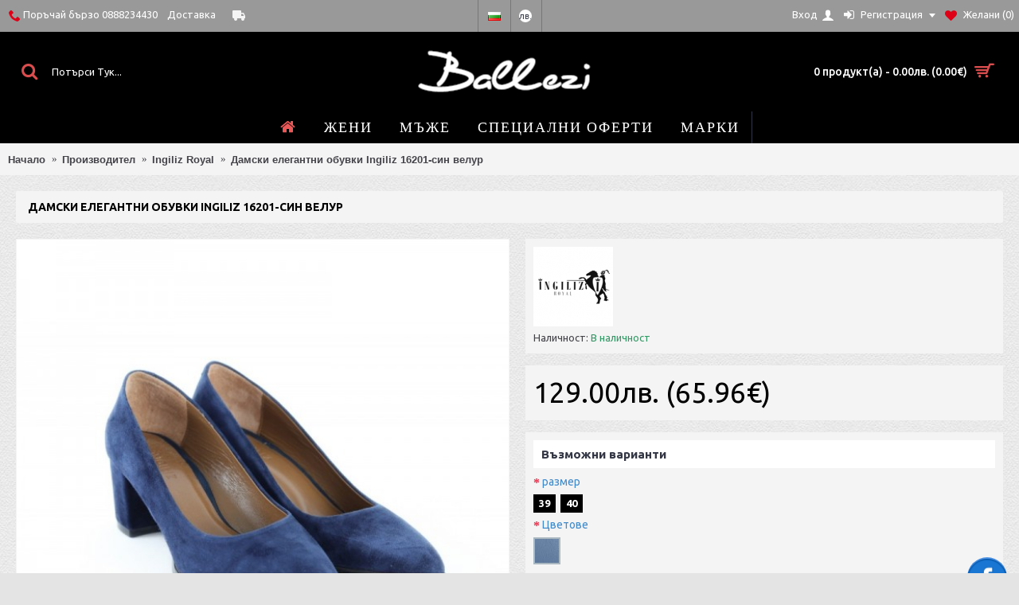

--- FILE ---
content_type: text/html; charset=utf-8
request_url: https://ballezi.com/womens-elegant-shoes-ingiliz-16201-blue-suede?manufacturer_id=15
body_size: 18382
content:
<!DOCTYPE html>
<html dir="ltr" lang="bg" class="webkit chrome chrome131 mac journal-desktop is-guest skin-5 responsive-layout infinite-scroll center-header lang-flag lang-flag-mobile currency-symbol currency-symbol-mobile collapse-footer-columns filter-columns-mobile extended-layout header-center header-sticky sticky-menu backface product-grid-second-image product-list-second-image product-page product-page-865 layout-2 route-product-product oc2 oc23 oc3 side-blocks-active" data-j2v="2.16.1">
<head>
<meta charset="UTF-8" />
<meta name="viewport" content="width=device-width, initial-scale=1">
<meta name="format-detection" content="telephone=no">
<!--[if IE]><meta http-equiv="X-UA-Compatible" content="IE=Edge,chrome=1"/><![endif]-->
<title>Дамски елегантни обувки Ingiliz 16201-син велур | Онлайн магазин Ballezi</title>
<base href="https://ballezi.com/" />
<meta name="description" content="Дамски елегантни обувки Ingiliz 16201-син велур от Онлайн магазин Ballezi - продажба на дамски обувки от велур ➤ Супер цени на обувки от велур ➤ Поръчайте онлайн ➤ ☎ +359888234430

" />
<meta name="keywords" content="damski elegantni obuvki ingiliz 16201- sin velur, Onlayn magazin Ballezi, prodazhba na damski elegantni obuvki ot velur,ingiliz" />
<meta property="og:title" content="Дамски елегантни обувки Ingiliz 16201-син велур" />
<meta property="og:site_name" content="Ballezi - Онлайн Магазин за обувки, чанти и раници" />
<meta property="og:url" content="http://ballezi.com/damski-elegantni-obuvki-ingiliz-16201-sin-velur" />
<meta property="og:description" content="ДАМСКИ ЕЛЕГАНТНИ ОБУВКИ INGILIZ 16201-Син велур&nbsp; Външна част:&nbsp;ВелурВътрешна част:&nbsp;Естествена кожа&nbsp;Стелка:&nbsp;Естествена кожаПроизводител:&nbsp;INGILIZВисочина на тока:&nbsp;6 см" />
<meta property="og:type" content="product" />
<meta property="og:image" content="https://ballezi.com/image/cache/01.%20Products/shoes/women-elegant/16201/obuvki-ingiliz-sin-velur-16201-1-600x315.jpg" />
<meta property="og:image:width" content="600" />
<meta property="og:image:height" content="315" />
<meta name="twitter:card" content="summary" />
<meta name="twitter:title" content="Дамски елегантни обувки Ingiliz 16201-син велур" />
<meta name="twitter:description" content="ДАМСКИ ЕЛЕГАНТНИ ОБУВКИ INGILIZ 16201-Син велур&nbsp; Външна част:&nbsp;ВелурВътрешна част:&nbsp;Естествена кожа&nbsp;Стелка:&nbsp;Естествена кожаПроизводител:&nbsp;INGILIZВисочина на тока:&nbsp;6 см" />
<meta name="twitter:image" content="https://ballezi.com/image/cache/01.%20Products/shoes/women-elegant/16201/obuvki-ingiliz-sin-velur-16201-1-200x200.jpg" />
<meta name="twitter:image:width" content="200" />
<meta name="twitter:image:height" content="200" />
<link href="http://ballezi.com/damski-elegantni-obuvki-ingiliz-16201-sin-velur" rel="canonical" />
<link href="https://ballezi.com/image/02. Resources/ballezi_16_icon.png" rel="icon" />
<link rel="stylesheet" href="//fonts.googleapis.com/css?family=ABeeZee:regular%7CUbuntu:700,500,regular%7CAbel:regular&amp;subset=latin"/>
<link rel="stylesheet" href="https://ballezi.com/catalog/view/theme/journal2/css/j-strap.css?j2v=2.16.1"/>
<link rel="stylesheet" href="https://ballezi.com/catalog/view/javascript/font-awesome/css/font-awesome.min.css?j2v=2.16.1"/>
<link rel="stylesheet" href="https://ballezi.com/catalog/view/theme/journal2/lib/jquery.ui/jquery-ui-slider.min.css?j2v=2.16.1"/>
<link rel="stylesheet" href="https://ballezi.com/catalog/view/theme/journal2/lib/swiper/css/swiper.css?j2v=2.16.1"/>
<link rel="stylesheet" href="https://ballezi.com/catalog/view/theme/journal2/lib/lightgallery/css/lightgallery.min.css?j2v=2.16.1"/>
<link rel="stylesheet" href="https://ballezi.com/catalog/view/theme/journal2/lib/magnific-popup/magnific-popup.css?j2v=2.16.1"/>
<link rel="stylesheet" href="https://ballezi.com/catalog/view/javascript/jquery/datetimepicker/bootstrap-datetimepicker.min.css?j2v=2.16.1"/>
<link rel="stylesheet" href="https://ballezi.com/catalog/view/theme/journal2/css/hint.min.css?j2v=2.16.1"/>
<link rel="stylesheet" href="https://ballezi.com/catalog/view/theme/journal2/css/journal.css?j2v=2.16.1"/>
<link rel="stylesheet" href="https://ballezi.com/catalog/view/theme/journal2/css/features.css?j2v=2.16.1"/>
<link rel="stylesheet" href="https://ballezi.com/catalog/view/theme/journal2/css/header.css?j2v=2.16.1"/>
<link rel="stylesheet" href="https://ballezi.com/catalog/view/theme/journal2/css/module.css?j2v=2.16.1"/>
<link rel="stylesheet" href="https://ballezi.com/catalog/view/theme/journal2/css/pages.css?j2v=2.16.1"/>
<link rel="stylesheet" href="https://ballezi.com/catalog/view/theme/journal2/css/account.css?j2v=2.16.1"/>
<link rel="stylesheet" href="https://ballezi.com/catalog/view/theme/journal2/css/blog-manager.css?j2v=2.16.1"/>
<link rel="stylesheet" href="https://ballezi.com/catalog/view/theme/journal2/css/side-column.css?j2v=2.16.1"/>
<link rel="stylesheet" href="https://ballezi.com/catalog/view/theme/journal2/css/product.css?j2v=2.16.1"/>
<link rel="stylesheet" href="https://ballezi.com/catalog/view/theme/journal2/css/category.css?j2v=2.16.1"/>
<link rel="stylesheet" href="https://ballezi.com/catalog/view/theme/journal2/css/footer.css?j2v=2.16.1"/>
<link rel="stylesheet" href="https://ballezi.com/catalog/view/theme/journal2/css/icons.css?j2v=2.16.1"/>
<link rel="stylesheet" href="https://ballezi.com/catalog/view/theme/journal2/css/responsive.css?j2v=2.16.1"/>
<link rel="stylesheet" href="https://ballezi.com/catalog/view/theme/journal2/css/flex.css?j2v=2.16.1"/>
<link rel="stylesheet" href="https://ballezi.com/catalog/view/theme/journal2/css/rtl.css?j2v=2.16.1"/>
<link rel="stylesheet" href="index.php?route=journal2/assets/css" />
<script type="text/javascript" src="https://ballezi.com/catalog/view/theme/journal2/lib/modernizr/modernizr.min.js?j2v=2.16.1"></script>
<script type="text/javascript" src="https://ballezi.com/catalog/view/javascript/jquery/jquery-2.1.1.min.js?j2v=2.16.1"></script>
<script type="text/javascript" src="https://ballezi.com/catalog/view/javascript/bootstrap/js/bootstrap.min.js?j2v=2.16.1"></script>
<script type="text/javascript" src="https://ballezi.com/catalog/view/theme/journal2/lib/jquery/jquery-migrate-1.2.1.min.js?j2v=2.16.1"></script>
<script type="text/javascript" src="https://ballezi.com/catalog/view/theme/journal2/lib/jquery.ui/jquery-ui-slider.min.js?j2v=2.16.1"></script>
<script type="text/javascript" src="https://ballezi.com/catalog/view/javascript/common.js?j2v=2.16.1"></script>
<script type="text/javascript" src="https://ballezi.com/catalog/view/javascript/jquery/jquery.total-storage.min.js?j2v=2.16.1"></script>
<script type="text/javascript" src="https://ballezi.com/catalog/view/theme/journal2/lib/jquery.tabs/tabs.js?j2v=2.16.1"></script>
<script type="text/javascript" src="https://ballezi.com/catalog/view/theme/journal2/lib/swiper/js/swiper.jquery.js?j2v=2.16.1"></script>
<script type="text/javascript" src="https://ballezi.com/catalog/view/theme/journal2/lib/ias/jquery-ias.min.js?j2v=2.16.1"></script>
<script type="text/javascript" src="https://ballezi.com/catalog/view/theme/journal2/lib/intense/intense.min.js?j2v=2.16.1"></script>
<script type="text/javascript" src="https://ballezi.com/catalog/view/theme/journal2/lib/lightgallery/js/lightgallery.js?j2v=2.16.1"></script>
<script type="text/javascript" src="https://ballezi.com/catalog/view/theme/journal2/lib/magnific-popup/jquery.magnific-popup.js?j2v=2.16.1"></script>
<script type="text/javascript" src="https://ballezi.com/catalog/view/theme/journal2/lib/actual/jquery.actual.min.js?j2v=2.16.1"></script>
<script type="text/javascript" src="https://ballezi.com/catalog/view/theme/journal2/lib/countdown/jquery.countdown.js?j2v=2.16.1"></script>
<script type="text/javascript" src="https://ballezi.com/catalog/view/theme/journal2/lib/image-zoom/jquery.imagezoom.min.js?j2v=2.16.1"></script>
<script type="text/javascript" src="https://ballezi.com/catalog/view/theme/journal2/lib/lazy/jquery.lazy.1.6.min.js?j2v=2.16.1"></script>
<script type="text/javascript" src="https://ballezi.com/catalog/view/javascript/jquery/datetimepicker/moment/moment.min.js?j2v=2.16.1"></script>
<script type="text/javascript" src="https://ballezi.com/catalog/view/javascript/jquery/datetimepicker/moment/moment-with-locales.min.js?j2v=2.16.1"></script>
<script type="text/javascript" src="https://ballezi.com/catalog/view/javascript/jquery/datetimepicker/bootstrap-datetimepicker.min.js?j2v=2.16.1"></script>
<script type="text/javascript" src="https://ballezi.com/catalog/view/theme/journal2/js/journal.js?j2v=2.16.1"></script>

<!-- Global site tag (gtag.js) - Google Analytics -->
<script async src="https://www.googletagmanager.com/gtag/js?id=UA-140457168-1"></script>
<script>
  window.dataLayer = window.dataLayer || [];
  function gtag(){dataLayer.push(arguments);}
  gtag('js', new Date());

  gtag('config', 'UA-140457168-1');
</script>

<script>
Journal.COUNTDOWN = {
  DAYS    : "Days",
  HOURS   : "Hours",
  MINUTES : "Min",
  SECONDS : "Sec"
};
Journal.NOTIFICATION_BUTTONS = '<div class="notification-buttons"><a class="button notification-cart" href="https://ballezi.com/index.php?route=checkout/cart">Виж количката</a><a class="button notification-checkout" href="https://ballezi.com/index.php?route=checkout/checkout">Плащане</a></div>';
</script>

        <script type="text/javascript">
          function facebook_loadScript(url, callback) {
            var script = document.createElement("script");
            script.type = "text/javascript";
            if(script.readyState) {  // only required for IE <9
              script.onreadystatechange = function() {
                if (script.readyState === "loaded" || script.readyState === "complete") {
                  script.onreadystatechange = null;
                  if (callback) {
                    callback();
                  }
                }
              };
            } else {  //Others
              if (callback) {
                script.onload = callback;
              }
            }

            script.src = url;
            document.getElementsByTagName("head")[0].appendChild(script);
          }
        </script>

        <script type="text/javascript">
          (function() {
            var enableCookieBar = 'false';
            if (enableCookieBar === 'true') {
              facebook_loadScript("catalog/view/javascript/facebook/cookieconsent.min.js");

              // loading the css file
              var css = document.createElement("link");
              css.setAttribute("rel", "stylesheet");
              css.setAttribute("type", "text/css");
              css.setAttribute(
                "href",
                "catalog/view/theme/css/facebook/cookieconsent.min.css");
              document.getElementsByTagName("head")[0].appendChild(css);

              window.addEventListener("load", function(){
                function setConsent() {
                  fbq(
                    'consent',
                    this.hasConsented() ? 'grant' : 'revoke'
                  );
                }
                window.cookieconsent.initialise({
                  palette: {
                    popup: {
                      background: '#237afc'
                    },
                    button: {
                      background: '#fff',
                      text: '#237afc'
                    }
                  },
                  cookie: {
                    name: fbq.consentCookieName
                  },
                  type: 'opt-out',
                  showLink: false,
                  content: {
                    dismiss: 'Agree',
                    deny: 'Opt Out',
                    header: 'Our Site Uses Cookies',
                    message: 'By clicking Agree, you agree to our <a class="cc-link" href="https://www.facebook.com/legal/terms/update" target="_blank">terms of service</a>, <a class="cc-link" href="https://www.facebook.com/policies/" target="_blank">privacy policy</a> and <a class="cc-link" href="https://www.facebook.com/policies/cookies/" target="_blank">cookies policy</a>.'
                  },
                  layout: 'basic-header',
                  location: true,
                  revokable: true,
                  onInitialise: setConsent,
                  onStatusChange: setConsent,
                  onRevokeChoice: setConsent
                }, function (popup) {
                  // If this isn't open, we know that we can use cookies.
                  if (!popup.getStatus() && !popup.options.enabled) {
                    popup.setStatus(cookieconsent.status.dismiss);
                  }
                });
              });
            }
          })();
        </script>

        <script type="text/javascript">
          (function() {
            !function(f,b,e,v,n,t,s){if(f.fbq)return;n=f.fbq=function(){n.callMethod?
            n.callMethod.apply(n,arguments):n.queue.push(arguments)};if(!f._fbq)f._fbq=n;
            n.push=n;n.loaded=!0;n.version='2.0';n.queue=[];t=b.createElement(e);t.async=!0;
            t.src=v;s=b.getElementsByTagName(e)[0];s.parentNode.insertBefore(t,s)}(window,
            document,'script','https://connect.facebook.net/en_US/fbevents.js');

            var enableCookieBar = 'false';
            if (enableCookieBar === 'true') {
              fbq.consentCookieName = 'fb_cookieconsent_status';

              (function() {
                function getCookie(t){var i=("; "+document.cookie).split("; "+t+"=");if(2==i.length)return i.pop().split(";").shift()}
                var consentValue = getCookie(fbq.consentCookieName);
                fbq('consent', consentValue === 'dismiss' ? 'grant' : 'revoke');
              })();
            }

                          facebook_loadScript(
                "catalog/view/javascript/facebook/facebook_pixel.js",
                function() {
                  var params = {
    "agent": "exopencart-3.0.2.0-2.1.3"
};
                  _facebookAdsExtension.facebookPixel.init(
                    '2491928074208058',
                    {},
                    params);
                                      _facebookAdsExtension.facebookPixel.firePixel(
                      JSON.parse('{\"event_name\":\"ViewContent\",\"content_type\":\"product\",\"content_ids\":[\"865\"],\"value\":129,\"currency\":\"BGN\",\"content_name\":\"\\u0414\\u0430\\u043c\\u0441\\u043a\\u0438 \\u0435\\u043b\\u0435\\u0433\\u0430\\u043d\\u0442\\u043d\\u0438 \\u043e\\u0431\\u0443\\u0432\\u043a\\u0438 Ingiliz 16201-\\u0441\\u0438\\u043d \\u0432\\u0435\\u043b\\u0443\\u0440\",\"num_items\":1}'));
                                  });
                      })();
        </script>
      
  <!-- Google Tag Manager --> <script type="text/javascript"> function whenAvailable(name, callback) {var interval = 10; window.setTimeout(function() {if (window[name]) {callback(window[name]);} else {window.setTimeout(arguments.callee, interval);}}, interval);} </script> <script> var dataLayer = window.dataLayer = window.dataLayer || []; dataLayer.push({  'facebookPixelID' : '2491928074208058','facebookPixel' : '1','currencyCode': 'BGN' ,'gid' : 'UA-140457168-1','alt_currency' : 'lev' , 'ver' : '3.0.2.0- 4.3.2', 'r' : 'product/product'  }); </script> <script>(function(w,d,s,l,i){w[l]=w[l]||[];w[l].push({'gtm.start': new Date().getTime(),event:'gtm.js'});var f=d.getElementsByTagName(s)[0], j=d.createElement(s),dl=l!='dataLayer'?'&l='+l:'';j.async=true;j.src= 'https://www.googletagmanager.com/gtm.js?id='+i+dl;f.parentNode.insertBefore(j,f); })(window,document,'script','dataLayer','GTM-5GMR3KT');</script> <script>    dataLayer.push({"event":"productDetailView","eventAction":"productView","eventLabel":"productView","ecommerce":{"detail":{"actionField":{"list":"\u0417\u0430 \u0414\u0430\u043c\u0438 > \u0414\u0430\u043c\u0441\u043a\u0438 \u043e\u0431\u0443\u0432\u043a\u0438 > \u0415\u043b\u0435\u0433\u0430\u043d\u0442\u043d\u0438 \u043e\u0431\u0443\u0432\u043a\u0438"},"products":[{"id":"16201-sin-velur","name":"\u0414\u0430\u043c\u0441\u043a\u0438 \u0435\u043b\u0435\u0433\u0430\u043d\u0442\u043d\u0438 \u043e\u0431\u0443\u0432\u043a\u0438 Ingiliz 16201-\u0441\u0438\u043d \u0432\u0435\u043b\u0443\u0440","price":"129.00","brand":"Ingiliz Royal","category":"\u0417\u0430 \u0414\u0430\u043c\u0438 > \u0414\u0430\u043c\u0441\u043a\u0438 \u043e\u0431\u0443\u0432\u043a\u0438 > \u0415\u043b\u0435\u0433\u0430\u043d\u0442\u043d\u0438 \u043e\u0431\u0443\u0432\u043a\u0438","variant":"","currency":"BGN"}]}}});  dataLayer.push({"event":"productImpression","eventAction":"Product Listing","eventLabel":"Product Listing","ecommerce":{"currencyCode":"BGN","impressions":[{"id":"17316-cherni","name":"\u0414\u0430\u043c\u0441\u043a\u0438 \u0435\u043b\u0435\u0433\u0430\u043d\u0442\u043d\u0438 \u043e\u0431\u0443\u0432\u043a\u0438 \u043e\u0442 \u0432\u0435\u043b\u0443\u0440 Tara 17316 - \u0447\u0435\u0440\u043d\u0438","price":"112.00","brand":"TARA","category":"\u0417\u0430 \u0414\u0430\u043c\u0438 > \u0414\u0430\u043c\u0441\u043a\u0438 \u043e\u0431\u0443\u0432\u043a\u0438 > \u0415\u043b\u0435\u0433\u0430\u043d\u0442\u043d\u0438 \u043e\u0431\u0443\u0432\u043a\u0438","list":"Product","currency":"BGN","position":1},{"id":"17316-mrasno-byalo","name":"\u0414\u0430\u043c\u0441\u043a\u0438 \u0435\u043b\u0435\u0433\u0430\u043d\u0442\u043d\u0438 \u043e\u0431\u0443\u0432\u043a\u0438 \u043e\u0442 \u0432\u0435\u043b\u0443\u0440 Tara 17316 - \u041c\u0440\u044a\u0441\u043d\u043e \u0431\u044f\u043b\u043e ","price":"112.00","brand":"TARA","category":"\u0417\u0430 \u0414\u0430\u043c\u0438 > \u0414\u0430\u043c\u0441\u043a\u0438 \u043e\u0431\u0443\u0432\u043a\u0438 > \u0415\u043b\u0435\u0433\u0430\u043d\u0442\u043d\u0438 \u043e\u0431\u0443\u0432\u043a\u0438","list":"Product","currency":"BGN","position":2},{"id":"16202-01-tamno-sinyo","name":"\u0414\u0430\u043c\u0441\u043a\u0438 \u0435\u043b\u0435\u0433\u0430\u043d\u0442\u043d\u0438 \u043e\u0431\u0443\u0432\u043a\u0438 \u043e\u0442 \u0432\u0435\u043b\u0443\u0440 Ingiliz 16202-01-\u0422\u044a\u043c\u043d\u043e \u0441\u0438\u043d\u044c\u043e ","price":"129.00","brand":"Ingiliz Royal","category":"\u0417\u0430 \u0414\u0430\u043c\u0438 > \u0414\u0430\u043c\u0441\u043a\u0438 \u043e\u0431\u0443\u0432\u043a\u0438 > \u0415\u043b\u0435\u0433\u0430\u043d\u0442\u043d\u0438 \u043e\u0431\u0443\u0432\u043a\u0438","list":"Product","currency":"BGN","position":3},{"id":"16201-cheren-velur","name":"\u0414\u0430\u043c\u0441\u043a\u0438 \u0435\u043b\u0435\u0433\u0430\u043d\u0442\u043d\u0438 \u043e\u0431\u0443\u0432\u043a\u0438 Ingiliz 16201- \u0447\u0435\u0440\u0435\u043d \u0432\u0435\u043b\u0443\u0440","price":"129.00","brand":"Ingiliz Royal","category":"\u0417\u0430 \u0414\u0430\u043c\u0438 > \u0414\u0430\u043c\u0441\u043a\u0438 \u043e\u0431\u0443\u0432\u043a\u0438 > \u0415\u043b\u0435\u0433\u0430\u043d\u0442\u043d\u0438 \u043e\u0431\u0443\u0432\u043a\u0438","list":"Product","currency":"BGN","position":4}]}});   whenAvailable("fbq", function(t) {fbq('track', 'ViewContent', {"content_name":"\u0414\u0430\u043c\u0441\u043a\u0438 \u0435\u043b\u0435\u0433\u0430\u043d\u0442\u043d\u0438 \u043e\u0431\u0443\u0432\u043a\u0438 Ingiliz 16201-\u0441\u0438\u043d \u0432\u0435\u043b\u0443\u0440","content_category":"\u0417\u0430 \u0414\u0430\u043c\u0438 > \u0414\u0430\u043c\u0441\u043a\u0438 \u043e\u0431\u0443\u0432\u043a\u0438 > \u0415\u043b\u0435\u0433\u0430\u043d\u0442\u043d\u0438 \u043e\u0431\u0443\u0432\u043a\u0438","content_ids":"16201-sin-velur","content_type":"product","value":129,"currency":"lev","product_catalog_id":""}); });        </script> <!-- End Google Tag Manager -->   
<!-- Copyright (c) Facebook, Inc. and its affiliates. -->
<!-- All rights reserved. -->

<!-- This source code is licensed under the license found in the -->
<!-- LICENSE file in the root directory of this source tree. -->
<script type="text/javascript">
  // we are using this flag to determine if the pixel
  // is successfully added to the header
  window.isFacebookPixelInHeaderAdded = 1;
  window.isFacebookPixelAdded=1;
</script>

<script type="text/javascript">
  function facebook_loadScript(url, callback) {
    var script = document.createElement("script");
    script.type = "text/javascript";
    if(script.readyState) {  // only required for IE <9
      script.onreadystatechange = function() {
        if (script.readyState === "loaded" || script.readyState === "complete") {
          script.onreadystatechange = null;
          if (callback) {
            callback();
          }
        }
      };
    } else {  //Others
      if (callback) {
        script.onload = callback;
      }
    }

    script.src = url;
    document.getElementsByTagName("head")[0].appendChild(script);
  }
</script>

<script type="text/javascript">
  (function() {
    var enableCookieBar = '1';
    if (enableCookieBar == '1') {
      facebook_loadScript("catalog/view/javascript/facebook_business/cookieconsent.min.js");

      // loading the css file
      var css = document.createElement("link");
      css.setAttribute("rel", "stylesheet");
      css.setAttribute("type", "text/css");
      css.setAttribute(
        "href",
        "catalog/view/theme/css/facebook_business/cookieconsent.min.css");
      document.getElementsByTagName("head")[0].appendChild(css);

      window.addEventListener("load", function(){
        function setConsent() {
          fbq(
            'consent',
            this.hasConsented() ? 'grant' : 'revoke'
          );
        }
        window.cookieconsent.initialise({
          palette: {
            popup: {
              background: '#237afc'
            },
            button: {
              background: '#fff',
              text: '#237afc'
            }
          },
          cookie: {
            name: fbq.consentCookieName
          },
          type: 'opt-out',
          showLink: false,
          content: {
            allow: 'Agree',
            deny: 'Opt Out',
            header: 'Our Site Uses Cookies',
            message: 'By clicking Agree, you agree to our <a class="cc-link" href="https://www.facebook.com/legal/terms/update" target="_blank">terms of service</a>, <a class="cc-link" href="https://www.facebook.com/policies/" target="_blank">privacy policy</a> and <a class="cc-link" href="https://www.facebook.com/policies/cookies/" target="_blank">cookies policy</a>.'
          },
          layout: 'basic-header',
          location: true,
          revokable: true,
          onInitialise: setConsent,
          onStatusChange: setConsent,
          onRevokeChoice: setConsent
        }, function (popup) {
          // If this isn't open, we know that we can use cookies.
          if (!popup.getStatus() && !popup.options.enabled) {
            popup.setStatus(cookieconsent.status.dismiss);
          }
        });
      });
    }
  })();
</script>

<script type="text/javascript">
  (function() {
    !function(f,b,e,v,n,t,s){if(f.fbq)return;n=f.fbq=function(){n.callMethod?
    n.callMethod.apply(n,arguments):n.queue.push(arguments)};if(!f._fbq)f._fbq=n;
    n.push=n;n.loaded=!0;n.version='2.0';n.queue=[];t=b.createElement(e);t.async=!0;
    t.src=v;s=b.getElementsByTagName(e)[0];s.parentNode.insertBefore(t,s)}(window,
    document,'script','https://connect.facebook.net/en_US/fbevents.js');

    var enableCookieBar = '1';
    if (enableCookieBar == '1') {
      fbq.consentCookieName = 'fb_cookieconsent_status';

      (function() {
        function getCookie(t){var i=("; "+document.cookie).split("; "+t+"=");if(2==i.length)return i.pop().split(";").shift()}
        var consentValue = getCookie(fbq.consentCookieName);
        fbq('consent', consentValue === 'dismiss' ? 'grant' : 'revoke');
      })();
    }

          // system auto generated facebook_pixel.js, DO NOT MODIFY
      pixel_script_filename = 'catalog/view/javascript/facebook_business/facebook_pixel_3_1_2.js';
      // system auto generated facebook_pixel.js, DO NOT MODIFY
      facebook_loadScript(
        pixel_script_filename,
        function() {
          var params = {
    "agent": "exopencart-3.0.2.0-4.2.1"
};
          _facebookAdsExtension.facebookPixel.init(
            '2491928074208058',
            {},
            params);
                      _facebookAdsExtension.facebookPixel.firePixel(
              JSON.parse('{\"event_name\":\"ViewContent\",\"content_ids\":[\"865\"],\"content_name\":\"\\u0414\\u0430\\u043c\\u0441\\u043a\\u0438 \\u0435\\u043b\\u0435\\u0433\\u0430\\u043d\\u0442\\u043d\\u0438 \\u043e\\u0431\\u0443\\u0432\\u043a\\u0438 Ingiliz 16201-\\u0441\\u0438\\u043d \\u0432\\u0435\\u043b\\u0443\\u0440\",\"content_type\":\"product\",\"currency\":\"BGN\",\"value\":129,\"event_id\":\"621c1432-3739-4a5c-920c-1e34f3742b10\"}'));
                  });
      })();
</script>

<script type="text/javascript">
  // we are using this flag to determine if the customer chat
  // is successfully added to the header
  window.isFacebookCustomerChatInHeaderAdded = 1;
  window.isFacebookCustomerChatAdded=1;
</script>

</head>
<body>  <noscript><iframe src="https://www.googletagmanager.com/ns.html?id=GTM-5GMR3KT" height="0" width="0" style="display:none;visibility:hidden"></iframe></noscript> <!--[if lt IE 9]>
<div class="old-browser">Моля обновете браузера си.</div>
<![endif]-->

<header class="journal-header-center">
  <div class="header">
    <div class="journal-top-header j-min z-1"></div>
    <div class="journal-menu-bg z-0"></div>
    <div class="journal-center-bg j-100 z-0"></div>
    <div id="header" class="journal-header z-2">
      <div class="header-assets top-bar">
        <div class="journal-links j-min xs-100 sm-100 md-50 lg-50 xl-50">
          <div class="links">
            <ul class="top-menu">
              <li>
          <a href="tel:+359888234430" class="m-item text-only" target="_blank"><i style="margin-right: 5px; color: rgb(221, 0, 23); font-size: 15px; left: 5px" data-icon="&#xe6a3;"></i>
        <span class="top-menu-link">Поръчай бързо  0888234430</span>
      </a>
          </li>
  <li>
          <a href="http://ballezi.com/dostavka" class="m-item icon-only">
        <span class="top-menu-link">Доставка</span><i style="margin-left: 5px; color: rgb(244, 244, 244); font-size: 16px; left: 16px"  data-icon="&#xe658;"></i>
      </a>
          </li>
            </ul>
          </div>
        </div>
                  <div class="journal-language j-min">
              <form action="https://ballezi.com/index.php?route=common/language/language" method="post" enctype="multipart/form-data">
    <div id="language" class="">
      <div class="btn-group">
        <button class="dropdown-toggle" type="button" data-hover="dropdown">
          <div>
                                                            <img width="16" height="11" src="https://ballezi.com/catalog/language/bg/bg.png" alt="Bulgarian">
                                                                              </div>
        </button>
        <ul class="dropdown-menu">
                      <li>
              <a onclick="$(this).closest('form').find('input[name=\'code\']').val('bg'); $(this).closest('form').submit();">
                                  <img width="16" height="11" src="https://ballezi.com/catalog/language/bg/bg.png" alt="Bulgarian">
                              </a>
            </li>
                      <li>
              <a onclick="$(this).closest('form').find('input[name=\'code\']').val('en-gb'); $(this).closest('form').submit();">
                                  <img width="16" height="11" src="https://ballezi.com/catalog/language/en-gb/en-gb.png" alt="English">
                              </a>
            </li>
                  </ul>
      </div>
      <input type="hidden" name="code" value=""/>
      <input type="hidden" name="redirect" value="https://ballezi.com/ingiliz-royal/damski-elegantni-obuvki-ingiliz-16201-sin-velur"/>
    </div>
  </form>

          </div>
                          <div class="journal-currency j-min">
              <form action="https://ballezi.com/index.php?route=common/currency/currency" method="post" enctype="multipart/form-data">
    <div id="currency" class="">
      <div class="btn-group">
        <button class="dropdown-toggle" type="button" data-hover="dropdown">
          <div>
                                                            <span class="currency-symbol">лв.</span>
                                                                              </div>
        </button>
        <ul class="dropdown-menu">
                                                    <li><a onclick="$(this).closest('form').find('input[name=\'code\']').val('BGN'); $(this).closest('form').submit();">лв.</a></li>
                                                                                                                        <li><a onclick="$(this).closest('form').find('input[name=\'code\']').val('EUR'); $(this).closest('form').submit();">€</a></li>
                                                                                      </ul>
      </div>
      <input type="hidden" name="code" value=""/>
      <input type="hidden" name="redirect" value="https://ballezi.com/ingiliz-royal/damski-elegantni-obuvki-ingiliz-16201-sin-velur"/>
    </div>
  </form>

          </div>
                <div class="journal-secondary j-min xs-100 sm-100 md-50 lg-50 xl-50">
          <div class="links">
            <ul class="top-menu">
              <li>
          <a href="https://ballezi.com/index.php?route=account/login" class="m-item ">
        <span class="top-menu-link">Вход</span><i style="margin-left: 5px; color: rgb(255, 255, 255); font-size: 16px"  data-icon="&#xe1b4;"></i>
      </a>
          </li>
  <li>
          <a href="https://ballezi.com/index.php?route=account/register" class="m-item  has-dropdown"><i style="margin-right: 5px; color: rgb(250, 250, 250); font-size: 15px; top: -1px" data-icon="&#xe07c;"></i>
        <span class="top-menu-link">Регистрация</span>
      </a>
              <ul class="top-dropdown">
                  <li>
                          <a href="http://ballezi.com/" class="m-item ">
                <span class="top-menu-link">Начало</span>
              </a>
                      </li>
              </ul>
      </li>
  <li>
          <a href="https://ballezi.com/index.php?route=account/wishlist" class="m-item hide-on-phone wishlist-total icon-only"><i style="margin-right: 5px; color: rgb(221, 0, 23); font-size: 15px" data-icon="&#xf004;"></i>
        <span class="top-menu-link">Желани (<span class="product-count">0</span>)</span>
      </a>
          </li>
            </ul>
          </div>
        </div>
      </div>
      <div class="header-assets">
        <div class="journal-search j-min xs-100 sm-50 md-25 lg-25 xl-25">
          <div id="search" class="input-group j-min">
  <input type="text" name="search" value="" placeholder="Потърси Тук..." autocomplete="off" class="form-control input-lg"/>
  <div class="button-search">
    <button type="button"><i></i></button>
  </div>
</div>

        </div>
        <div class="journal-logo j-100 xs-100 sm-100 md-50 lg-50 xl-50">
                      <div id="logo">
              <a href="http://ballezi.com/">
                <img src="https://ballezi.com/image/cache/02.%20Brands/logo-ballezi-brand-261x79.png" width="261" height="79" alt="Ballezi - Онлайн Магазин за обувки, чанти и раници" title="Ballezi - Онлайн Магазин за обувки, чанти и раници" class="logo-1x" />
              </a>
            </div>
                  </div>
        <div class="journal-cart j-min xs-100 sm-50 md-25 lg-25 xl-25">
          <div id="cart" class="btn-group btn-block">
  <button type="button" data-toggle="dropdown" class="btn btn-inverse btn-block btn-lg dropdown-toggle heading"><a><span id="cart-total" data-loading-text="Зареждане...&nbsp;&nbsp;">0 продукт(а) - 0.00лв. (0.00€)</span> <i></i></a></button>
  <div class="content">
    <ul class="cart-wrapper">
              <li>
          <p class="text-center empty">Вашата количка е празна!</p>
        </li>
          </ul>
  </div>
</div>

        </div>
      </div>
      <div class="journal-menu j-min xs-100 sm-100 md-100 lg-100 xl-100">
        <style></style>

<div class="mobile-trigger">Меню</div>

<ul class="super-menu mobile-menu menu-centered" style="table-layout: ">
      <li id="main-menu-item-1" class="drop-down  icon-only">
              <a href="http://ballezi.com/" ><i style="margin-right: 5px; color: rgb(235, 88, 88); font-size: 20px; top: -1px" data-icon="&#xe01b;"></i></a>
      
      
      
      
      
      
      
      <span class="mobile-plus">+</span>
    </li>
      <li id="main-menu-item-2" class="mega-menu-categories ">
              <a href="http://ballezi.com/za-dami" ><span class="main-menu-text">Жени</span></a>
      
              <div class="mega-menu">
          <div>
                          <div class="mega-menu-item xs-50 sm-33 md-25 lg-16 xl-16 menu-image-top ">
                <div>
                  <h3><a href="http://ballezi.com/za-dami/esenno-zimni-obuvki">Есенно-зимни обувки</a></h3>
                  <div>
                                          <a href="http://ballezi.com/za-dami/esenno-zimni-obuvki"><img width="300" height="300" class="lazy" src="https://ballezi.com/image/cache/data/journal2/transparent-300x300.png" data-src="https://ballezi.com/image/cache/01.%20Products/SNIMKI%20KATEGORIYA/kategoriya-esenno-zimni-obuvki-300x300.jpg" data-default-src="https://ballezi.com/image/cache/01.%20Products/SNIMKI%20KATEGORIYA/kategoriya-esenno-zimni-obuvki-300x300.jpg" alt="Есенно-зимни обувки"/></a>
                                                              <ul>
                                                                                                                            <li data-image="https://ballezi.com/image/cache/01.%20Products/SNIMKI%20KATEGORIYA/kategoriya-boti-300x300.jpg"><a href="http://ballezi.com/za-dami/esenno-zimni-obuvki/damski-boti-do-glezena">Дамски боти</a></li>
                                                                                                                            <li data-image="https://ballezi.com/image/cache/01.%20Products/SNIMKI%20KATEGORIYA/kategoriya-damski-botushi-300x300.jpg"><a href="http://ballezi.com/za-dami/esenno-zimni-obuvki/botushi-do-kolyanoto">Дамски ботуши от естествена кожа и велур</a></li>
                                                                                              </ul>
                                      </div>
                </div>
              </div>
                          <div class="mega-menu-item xs-50 sm-33 md-25 lg-16 xl-16 menu-image-top ">
                <div>
                  <h3><a href="http://ballezi.com/za-dami/damski-obuvki">Дамски обувки</a></h3>
                  <div>
                                          <a href="http://ballezi.com/za-dami/damski-obuvki"><img width="300" height="300" class="lazy" src="https://ballezi.com/image/cache/data/journal2/transparent-300x300.png" data-src="https://ballezi.com/image/cache/02.%20Resources/categories/IMG_7580-300x300.jpg" data-default-src="https://ballezi.com/image/cache/02.%20Resources/categories/IMG_7580-300x300.jpg" alt="Дамски обувки"/></a>
                                                              <ul>
                                                                                                                            <li data-image="https://ballezi.com/image/cache/01.%20Products/SNIMKI%20KATEGORIYA/damski-elegantni-obuvki-300x300.jpg"><a href="http://ballezi.com/za-dami/damski-obuvki/damski-elegantni-obuvki">Елегантни обувки</a></li>
                                                                                                                            <li data-image="https://ballezi.com/image/cache/01.%20Products/boots/Ежедневни%20обувки%20/damski-ezhednevni-obuvki-ballezi-300x300.jpg"><a href="http://ballezi.com/za-dami/damski-obuvki/damski-ezhednevni-obuvki">Дамски ежедневни обувки</a></li>
                                                                                                                            <li data-image="https://ballezi.com/image/cache/02.%20Resources/categories/categorii_obuvki_sportni-300x300.jpg"><a href="http://ballezi.com/za-dami/damski-obuvki/damski-sportni-obuvki">Спортни обувки</a></li>
                                                                                                                            <li data-image="https://ballezi.com/image/cache/01.%20Products/SNIMKI%20KATEGORIYA/kategoriya-elegantni-sandali-chehli-300x300.jpg"><a href="http://ballezi.com/za-dami/damski-obuvki/elegantni-sandali-chehli">Елегантни Сандали и Чехли</a></li>
                                                                                                                            <li data-image="https://ballezi.com/image/cache/01.%20Products/SNIMKI%20KATEGORIYA/kategoriya-ezhednevni-sandali-chehli-300x300.jpg"><a href="http://ballezi.com/za-dami/damski-obuvki/damski-ezhednevni-sandali-chehli">Ежедневни Сандали и Чехли</a></li>
                                                                                              </ul>
                                      </div>
                </div>
              </div>
                          <div class="mega-menu-item xs-50 sm-33 md-25 lg-16 xl-16 menu-image-top ">
                <div>
                  <h3><a href="http://ballezi.com/za-dami/damski-chanti">Дамски чанти</a></h3>
                  <div>
                                          <a href="http://ballezi.com/za-dami/damski-chanti"><img width="300" height="300" class="lazy" src="https://ballezi.com/image/cache/data/journal2/transparent-300x300.png" data-src="https://ballezi.com/image/cache/02.%20Resources/categories/categorii_chanti_2-300x300.jpg" data-default-src="https://ballezi.com/image/cache/02.%20Resources/categories/categorii_chanti_2-300x300.jpg" alt="Дамски чанти"/></a>
                                                              <ul>
                                                                                                                            <li data-image="https://ballezi.com/image/cache/02.%20Resources/categories/chanti_elegantni_categorii-300x300.jpg"><a href="http://ballezi.com/za-dami/damski-chanti/damski-elegantni-chanti">Елегантни</a></li>
                                                                                                                            <li data-image="https://ballezi.com/image/cache/01.%20Products/SNIMKI%20KATEGORIYA/kategoriya-ezhednevni-chanti-300x300.jpg"><a href="http://ballezi.com/za-dami/damski-chanti/damski-ezhednevni-chanti">Ежедневни</a></li>
                                                                                                                            <li data-image="https://ballezi.com/image/cache/02.%20Resources/categories/categorii_chanti_biznes-300x300.jpg"><a href="http://ballezi.com/za-dami/damski-chanti/damski-biznes-chanti">Бизнес</a></li>
                                                                                                                            <li data-image="https://ballezi.com/image/cache/02.%20Resources/categories/categorii_sporni_chanti-300x300.jpg"><a href="http://ballezi.com/za-dami/damski-chanti/ranitsi">Раници</a></li>
                                                                                              </ul>
                                      </div>
                </div>
              </div>
                          <div class="mega-menu-item xs-50 sm-33 md-25 lg-16 xl-16 menu-image-top ">
                <div>
                  <h3><a href="http://ballezi.com/za-dami/damski-aksesoari">Аксесоари за нея</a></h3>
                  <div>
                                          <a href="http://ballezi.com/za-dami/damski-aksesoari"><img width="300" height="300" class="lazy" src="https://ballezi.com/image/cache/data/journal2/transparent-300x300.png" data-src="https://ballezi.com/image/cache/02.%20Resources/categories/categorii_aksesoari-300x300.jpg" data-default-src="https://ballezi.com/image/cache/02.%20Resources/categories/categorii_aksesoari-300x300.jpg" alt="Аксесоари за нея"/></a>
                                                              <ul>
                                                                                                                            <li data-image="https://ballezi.com/image/cache/01.%20Products/SNIMKI%20KATEGORIYA/kategoriya-damski-kolani-300x300.jpg"><a href="http://ballezi.com/za-dami/damski-aksesoari/damski-kolani">Колани</a></li>
                                                                                                                            <li data-image="https://ballezi.com/image/cache/01.%20Products/SNIMKI%20KATEGORIYA/kategoriya-damski-portmoneta-300x300.jpg"><a href="http://ballezi.com/za-dami/damski-aksesoari/damski-portmoneta-portfeyli">Портмонета</a></li>
                                                                                                                            <li data-image="https://ballezi.com/image/cache/01.%20Products/SNIMKI%20KATEGORIYA/kategoriya-slanchevi-ochila-300x300.jpg"><a href="http://ballezi.com/za-dami/damski-aksesoari/damski-slanchevi-ochila">Слънчеви очила</a></li>
                                                                                                                            <li data-image="https://ballezi.com/image/cache/01.%20Products/SNIMKI%20KATEGORIYA/kategoriya-damski-chadari-300x300.jpg"><a href="http://ballezi.com/za-dami/damski-aksesoari/damski-chadari">Чадъри</a></li>
                                                                                                                            <li data-image="https://ballezi.com/image/cache/01.%20Products/SNIMKI%20KATEGORIYA/kategoriya-damski-shalove-300x300.jpg"><a href="http://ballezi.com/za-dami/damski-aksesoari/damski-shalove">Шалове</a></li>
                                                                                              </ul>
                                      </div>
                </div>
              </div>
                      </div>
          <span class="clearfix"></span>
        </div>
        <span class="clearfix"></span>
      
      
      
      
      
      
      <span class="mobile-plus">+</span>
    </li>
      <li id="main-menu-item-3" class="mega-menu-categories ">
              <a href="http://ballezi.com/za-mazhe" ><span class="main-menu-text">Мъже</span></a>
      
              <div class="mega-menu">
          <div>
                          <div class="mega-menu-item xs-50 sm-33 md-25 lg-16 xl-16 menu-image-top ">
                <div>
                  <h3><a href="http://ballezi.com/za-mazhe/mazhki-obuvki">Обувки</a></h3>
                  <div>
                                          <a href="http://ballezi.com/za-mazhe/mazhki-obuvki"><img width="300" height="300" class="lazy" src="https://ballezi.com/image/cache/data/journal2/transparent-300x300.png" data-src="https://ballezi.com/image/cache/01.%20Products/shoes/Man/sneakers-salomon-speedcross-4-light-onix-black-corona-yellow-383131%20(4)-300x300.jpg" data-default-src="https://ballezi.com/image/cache/01.%20Products/shoes/Man/sneakers-salomon-speedcross-4-light-onix-black-corona-yellow-383131%20(4)-300x300.jpg" alt="Обувки"/></a>
                                                              <ul>
                                                                                              </ul>
                                      </div>
                </div>
              </div>
                          <div class="mega-menu-item xs-50 sm-33 md-25 lg-16 xl-16 menu-image-top ">
                <div>
                  <h3><a href="http://ballezi.com/za-mazhe/mazhki-aksesoari">Аксесоари за него</a></h3>
                  <div>
                                          <a href="http://ballezi.com/za-mazhe/mazhki-aksesoari"><img width="300" height="300" class="lazy" src="https://ballezi.com/image/cache/data/journal2/transparent-300x300.png" data-src="https://ballezi.com/image/cache/02.%20Resources/categories/muje-aksesoari-300x300.jpg" data-default-src="https://ballezi.com/image/cache/02.%20Resources/categories/muje-aksesoari-300x300.jpg" alt="Аксесоари за него"/></a>
                                                              <ul>
                                                                                                                            <li data-image="https://ballezi.com/image/cache/01.%20Products/belts/Man/katarama2-300x300.jpg"><a href="http://ballezi.com/za-mazhe/mazhki-aksesoari/mazhki-kolani">Колани</a></li>
                                                                                                                            <li data-image="https://ballezi.com/image/cache/02.%20Resources/categories/nov_cheren_gladuk1-300x300.jpg"><a href="http://ballezi.com/za-mazhe/mazhki-aksesoari/mazhki-portfeyli">Портфейли</a></li>
                                                                                                                            <li data-image="https://ballezi.com/image/cache/01.%20Products/sunglasses/sini_uniseks-300x300.jpg"><a href="http://ballezi.com/za-mazhe/mazhki-aksesoari/mazhki-slanchevi-ochila">Слънчеви очила</a></li>
                                                                                              </ul>
                                      </div>
                </div>
              </div>
                      </div>
          <span class="clearfix"></span>
        </div>
        <span class="clearfix"></span>
      
      
      
      
      
      
      <span class="mobile-plus">+</span>
    </li>
      <li id="main-menu-item-4" class="mega-menu-mixed ">
              <a href="https://ballezi.com/index.php?route=product/category&path=281" ><span class="main-menu-text">Специални оферти</span></a>
      
      
      
      
      
      
              <div class="mega-menu">
                      
                          <div class="mega-menu-column mega-menu-products " style="width: 100%">
                                <div>
                                      <h3>Специални Оферти</h3>
                                                                              <div class="mega-menu-item product-grid-item xs-100 sm-50 md-33 lg-16 xl-16 display-icon block-button">
                        <div class="product-wrapper ">
                          <div class="image">
                            <a href="http://ballezi.com/damski-botushi-ot-estestvena-kozha-na-visok-tok-tara-16507">
                              <img class="lazy" src="https://ballezi.com/image/cache/data/journal2/transparent-171x171.png" data-src="https://ballezi.com/image/cache/01.%20Products/boots/Knee%20High/IMG_0607-171x171w.JPG" width="171" height="171" alt="Дамски ботуши Tara 16507 - естествена кожа на висок ток "/>
                            </a>
                                                                                      <div class="wishlist"><a onclick="addToWishList('543');" class="hint--top" data-hint="Добави в желани"><i class="wishlist-icon"></i><span class="button-wishlist-text">Добави в желани</span></a></div>
                              <div class="compare"><a onclick="addToCompare('543');" class="hint--top" data-hint="Добави за сравняване"><i class="compare-icon"></i><span class="button-compare-text">Добави за сравняване</span></a></div>
                                                      </div>
                          <div class="product-details">
                            <div class="caption">
                              <div class="name"><a href="http://ballezi.com/damski-botushi-ot-estestvena-kozha-na-visok-tok-tara-16507">Дамски ботуши Tara 16507 - естествена кожа на висок ток </a></div>
                                                              <div class="price">
                                                                      138.00лв. (70.56€)
                                                                  </div>
                                                                                        </div>
                            <div class="button-group">
                                                              <div class="cart ">
                                  <a onclick="addToCart('543');" class="button hint--top" data-hint="Купи"><i class="button-left-icon"></i><span class="button-cart-text">Купи</span><i class="button-right-icon"></i></a>
                                </div>
                                                            <div class="wishlist"><a onclick="addToWishList('543');" class="hint--top" data-hint="Добави в желани"><i class="wishlist-icon"></i><span class="button-wishlist-text">Добави в желани</span></a></div>
                              <div class="compare"><a onclick="addToCompare('543');" class="hint--top" data-hint="Добави за сравняване"><i class="compare-icon"></i><span class="button-compare-text">Добави за сравняване</span></a></div>
                            </div>
                          </div>
                        </div>
                      </div>
                                                                                <div class="mega-menu-item product-grid-item xs-100 sm-50 md-33 lg-16 xl-16 display-icon block-button">
                        <div class="product-wrapper ">
                          <div class="image">
                            <a href="http://ballezi.com/damski-boti-na-visok-tok-ot-estestvena-kozha-tara-15811">
                              <img class="lazy" src="https://ballezi.com/image/cache/data/journal2/transparent-171x171.png" data-src="https://ballezi.com/image/cache/01.%20Products/boots/IMG_0353-171x171h.jpg" width="171" height="171" alt="Дамски боти Tara 15811 на висок ток "/>
                            </a>
                                                                                      <div class="wishlist"><a onclick="addToWishList('489');" class="hint--top" data-hint="Добави в желани"><i class="wishlist-icon"></i><span class="button-wishlist-text">Добави в желани</span></a></div>
                              <div class="compare"><a onclick="addToCompare('489');" class="hint--top" data-hint="Добави за сравняване"><i class="compare-icon"></i><span class="button-compare-text">Добави за сравняване</span></a></div>
                                                      </div>
                          <div class="product-details">
                            <div class="caption">
                              <div class="name"><a href="http://ballezi.com/damski-boti-na-visok-tok-ot-estestvena-kozha-tara-15811">Дамски боти Tara 15811 на висок ток </a></div>
                                                              <div class="price">
                                                                      158.00лв. (80.78€)
                                                                  </div>
                                                                                        </div>
                            <div class="button-group">
                                                              <div class="cart ">
                                  <a onclick="addToCart('489');" class="button hint--top" data-hint="Купи"><i class="button-left-icon"></i><span class="button-cart-text">Купи</span><i class="button-right-icon"></i></a>
                                </div>
                                                            <div class="wishlist"><a onclick="addToWishList('489');" class="hint--top" data-hint="Добави в желани"><i class="wishlist-icon"></i><span class="button-wishlist-text">Добави в желани</span></a></div>
                              <div class="compare"><a onclick="addToCompare('489');" class="hint--top" data-hint="Добави за сравняване"><i class="compare-icon"></i><span class="button-compare-text">Добави за сравняване</span></a></div>
                            </div>
                          </div>
                        </div>
                      </div>
                                                                                <div class="mega-menu-item product-grid-item xs-100 sm-50 md-33 lg-16 xl-16 display-icon block-button">
                        <div class="product-wrapper ">
                          <div class="image">
                            <a href="http://ballezi.com/golemi-stilni-chadari-rst-umbrella">
                              <img class="lazy" src="https://ballezi.com/image/cache/data/journal2/transparent-171x171.png" data-src="https://ballezi.com/image/cache/01.%20Products/umbrellah/golemi_chaduri-171x171w.jpg" width="171" height="171" alt="Големи стилни чадъри RST Umbrella"/>
                            </a>
                                                                                      <div class="wishlist"><a onclick="addToWishList('356');" class="hint--top" data-hint="Добави в желани"><i class="wishlist-icon"></i><span class="button-wishlist-text">Добави в желани</span></a></div>
                              <div class="compare"><a onclick="addToCompare('356');" class="hint--top" data-hint="Добави за сравняване"><i class="compare-icon"></i><span class="button-compare-text">Добави за сравняване</span></a></div>
                                                      </div>
                          <div class="product-details">
                            <div class="caption">
                              <div class="name"><a href="http://ballezi.com/golemi-stilni-chadari-rst-umbrella">Големи стилни чадъри RST Umbrella</a></div>
                                                              <div class="price">
                                                                      30.00лв. (15.34€)
                                                                  </div>
                                                                                        </div>
                            <div class="button-group">
                                                              <div class="cart ">
                                  <a onclick="addToCart('356');" class="button hint--top" data-hint="Купи"><i class="button-left-icon"></i><span class="button-cart-text">Купи</span><i class="button-right-icon"></i></a>
                                </div>
                                                            <div class="wishlist"><a onclick="addToWishList('356');" class="hint--top" data-hint="Добави в желани"><i class="wishlist-icon"></i><span class="button-wishlist-text">Добави в желани</span></a></div>
                              <div class="compare"><a onclick="addToCompare('356');" class="hint--top" data-hint="Добави за сравняване"><i class="compare-icon"></i><span class="button-compare-text">Добави за сравняване</span></a></div>
                            </div>
                          </div>
                        </div>
                      </div>
                                                                                <div class="mega-menu-item product-grid-item xs-100 sm-50 md-33 lg-16 xl-16 display-icon block-button">
                        <div class="product-wrapper  outofstock ">
                          <div class="image">
                            <a href="http://ballezi.com/дамска-раница-david-jones-6940-4-gardenia">
                              <img class="lazy" src="https://ballezi.com/image/cache/data/journal2/transparent-171x171.png" data-src="https://ballezi.com/image/cache/01.%20Products/bags/6940-4/ballezi-david-jones-6940-4-1-171x171h.jpg" width="171" height="171" alt="Дамска раница David Jones 6940-4 Gardenia"/>
                            </a>
                                                          <span class="label-outofstock"><b>Няма наличност</b></span>
                                                                                      <div class="wishlist"><a onclick="addToWishList('1058');" class="hint--top" data-hint="Добави в желани"><i class="wishlist-icon"></i><span class="button-wishlist-text">Добави в желани</span></a></div>
                              <div class="compare"><a onclick="addToCompare('1058');" class="hint--top" data-hint="Добави за сравняване"><i class="compare-icon"></i><span class="button-compare-text">Добави за сравняване</span></a></div>
                                                      </div>
                          <div class="product-details">
                            <div class="caption">
                              <div class="name"><a href="http://ballezi.com/дамска-раница-david-jones-6940-4-gardenia">Дамска раница David Jones 6940-4 Gardenia</a></div>
                                                              <div class="price">
                                                                      0.00лв. (0.00€)
                                                                  </div>
                                                                                        </div>
                            <div class="button-group">
                                                              <div class="cart  outofstock ">
                                  <a onclick="addToCart('1058');" class="button hint--top" data-hint="Купи"><i class="button-left-icon"></i><span class="button-cart-text">Купи</span><i class="button-right-icon"></i></a>
                                </div>
                                                            <div class="wishlist"><a onclick="addToWishList('1058');" class="hint--top" data-hint="Добави в желани"><i class="wishlist-icon"></i><span class="button-wishlist-text">Добави в желани</span></a></div>
                              <div class="compare"><a onclick="addToCompare('1058');" class="hint--top" data-hint="Добави за сравняване"><i class="compare-icon"></i><span class="button-compare-text">Добави за сравняване</span></a></div>
                            </div>
                          </div>
                        </div>
                      </div>
                                                                                <div class="mega-menu-item product-grid-item xs-100 sm-50 md-33 lg-16 xl-16 display-icon block-button">
                        <div class="product-wrapper ">
                          <div class="image">
                            <a href="http://ballezi.com/damski-botushi-ot-estestvena-kozha-na-visok-tok-ingiliz-17214-01">
                              <img class="lazy" src="https://ballezi.com/image/cache/data/journal2/transparent-171x171.png" data-src="https://ballezi.com/image/cache/01.%20Products/boots/Knee%20High/IMG_0613-171x171w.JPG" width="171" height="171" alt="Дамски ботуши от естествена кожа на висок ток Ingiliz - 17214-01"/>
                            </a>
                                                                                      <div class="wishlist"><a onclick="addToWishList('544');" class="hint--top" data-hint="Добави в желани"><i class="wishlist-icon"></i><span class="button-wishlist-text">Добави в желани</span></a></div>
                              <div class="compare"><a onclick="addToCompare('544');" class="hint--top" data-hint="Добави за сравняване"><i class="compare-icon"></i><span class="button-compare-text">Добави за сравняване</span></a></div>
                                                      </div>
                          <div class="product-details">
                            <div class="caption">
                              <div class="name"><a href="http://ballezi.com/damski-botushi-ot-estestvena-kozha-na-visok-tok-ingiliz-17214-01">Дамски ботуши от естествена кожа на висок ток Ingiliz - 17214-01</a></div>
                                                              <div class="price">
                                                                      249.00лв. (127.31€)
                                                                  </div>
                                                                                        </div>
                            <div class="button-group">
                                                              <div class="cart ">
                                  <a onclick="addToCart('544');" class="button hint--top" data-hint="Купи"><i class="button-left-icon"></i><span class="button-cart-text">Купи</span><i class="button-right-icon"></i></a>
                                </div>
                                                            <div class="wishlist"><a onclick="addToWishList('544');" class="hint--top" data-hint="Добави в желани"><i class="wishlist-icon"></i><span class="button-wishlist-text">Добави в желани</span></a></div>
                              <div class="compare"><a onclick="addToCompare('544');" class="hint--top" data-hint="Добави за сравняване"><i class="compare-icon"></i><span class="button-compare-text">Добави за сравняване</span></a></div>
                            </div>
                          </div>
                        </div>
                      </div>
                                                                                <div class="mega-menu-item product-grid-item xs-100 sm-50 md-33 lg-16 xl-16 display-icon block-button">
                        <div class="product-wrapper ">
                          <div class="image">
                            <a href="http://ballezi.com/mazhki-portfeyl-ot-estestvena-kozha-ballezi-p-5">
                              <img class="lazy" src="https://ballezi.com/image/cache/data/journal2/transparent-171x171.png" data-src="https://ballezi.com/image/cache/01.%20Products/wallets/Man/portmone_mujko-171x171h.jpg" width="171" height="171" alt="Мъжки портфейл Ballezi P-5"/>
                            </a>
                                                                                      <div class="wishlist"><a onclick="addToWishList('437');" class="hint--top" data-hint="Добави в желани"><i class="wishlist-icon"></i><span class="button-wishlist-text">Добави в желани</span></a></div>
                              <div class="compare"><a onclick="addToCompare('437');" class="hint--top" data-hint="Добави за сравняване"><i class="compare-icon"></i><span class="button-compare-text">Добави за сравняване</span></a></div>
                                                      </div>
                          <div class="product-details">
                            <div class="caption">
                              <div class="name"><a href="http://ballezi.com/mazhki-portfeyl-ot-estestvena-kozha-ballezi-p-5">Мъжки портфейл Ballezi P-5</a></div>
                                                              <div class="price">
                                                                      42.00лв. (21.47€)
                                                                  </div>
                                                                                        </div>
                            <div class="button-group">
                                                              <div class="cart ">
                                  <a onclick="addToCart('437');" class="button hint--top" data-hint="Купи"><i class="button-left-icon"></i><span class="button-cart-text">Купи</span><i class="button-right-icon"></i></a>
                                </div>
                                                            <div class="wishlist"><a onclick="addToWishList('437');" class="hint--top" data-hint="Добави в желани"><i class="wishlist-icon"></i><span class="button-wishlist-text">Добави в желани</span></a></div>
                              <div class="compare"><a onclick="addToCompare('437');" class="hint--top" data-hint="Добави за сравняване"><i class="compare-icon"></i><span class="button-compare-text">Добави за сравняване</span></a></div>
                            </div>
                          </div>
                        </div>
                      </div>
                                                      </div>
                              </div>
                        
                              </div>
      
      <span class="mobile-plus">+</span>
    </li>
      <li id="main-menu-item-5" class="mega-menu-brands ">
              <a><span class="main-menu-text">Марки</span></a>
      
      
      
              <div class="mega-menu">
          <div>
                          <div class="mega-menu-item xs-50 sm-33 md-25 lg-16 xl-16">
                <div>
                                    <div>
                                          <a href="http://ballezi.com/ballezi-brand"> <img width="250" height="250" class="lazy" src="https://ballezi.com/image/cache/data/journal2/transparent-250x250.png" data-src="https://ballezi.com/image/cache/02.%20Brands/ballezi-w-250x250.jpg" alt="Ballezi Brand"/></a>
                                        <ul>
                                          </ul>
                  </div>
                  <span class="clearfix"></span>
                </div>
              </div>
                          <div class="mega-menu-item xs-50 sm-33 md-25 lg-16 xl-16">
                <div>
                                    <div>
                                          <a href="http://ballezi.com/beach-force-brand"> <img width="250" height="250" class="lazy" src="https://ballezi.com/image/cache/data/journal2/transparent-250x250.png" data-src="https://ballezi.com/image/cache/02.%20Brands/beach%20force%20logo-250x250.jpg" alt="Beach Force"/></a>
                                        <ul>
                                          </ul>
                  </div>
                  <span class="clearfix"></span>
                </div>
              </div>
                          <div class="mega-menu-item xs-50 sm-33 md-25 lg-16 xl-16">
                <div>
                                    <div>
                                          <a href="http://ballezi.com/beibi-peshtera"> <img width="250" height="250" class="lazy" src="https://ballezi.com/image/cache/data/journal2/transparent-250x250.png" data-src="https://ballezi.com/image/cache/02.%20Brands/baybi_peshtera-250x250.jpg" alt="Beibi Peshtera"/></a>
                                        <ul>
                                          </ul>
                  </div>
                  <span class="clearfix"></span>
                </div>
              </div>
                          <div class="mega-menu-item xs-50 sm-33 md-25 lg-16 xl-16">
                <div>
                                    <div>
                                          <a href="http://ballezi.com/christian-lafayette"> <img width="250" height="250" class="lazy" src="https://ballezi.com/image/cache/data/journal2/transparent-250x250.png" data-src="https://ballezi.com/image/cache/02.%20Brands/christian-lafayette%20logo-250x250.jpg" alt="Christian Lafayette"/></a>
                                        <ul>
                                          </ul>
                  </div>
                  <span class="clearfix"></span>
                </div>
              </div>
                          <div class="mega-menu-item xs-50 sm-33 md-25 lg-16 xl-16">
                <div>
                                    <div>
                                          <a href="http://ballezi.com/david-jones"> <img width="250" height="250" class="lazy" src="https://ballezi.com/image/cache/data/journal2/transparent-250x250.png" data-src="https://ballezi.com/image/cache/02.%20Resources/David-Jones-250x250.jpg" alt="David Jones"/></a>
                                        <ul>
                                          </ul>
                  </div>
                  <span class="clearfix"></span>
                </div>
              </div>
                          <div class="mega-menu-item xs-50 sm-33 md-25 lg-16 xl-16">
                <div>
                                    <div>
                                          <a href="http://ballezi.com/eternal-brand"> <img width="250" height="250" class="lazy" src="https://ballezi.com/image/cache/data/journal2/transparent-250x250.png" data-src="https://ballezi.com/image/cache/02.%20Brands/et-250x250.png" alt="Eternal"/></a>
                                        <ul>
                                          </ul>
                  </div>
                  <span class="clearfix"></span>
                </div>
              </div>
                          <div class="mega-menu-item xs-50 sm-33 md-25 lg-16 xl-16">
                <div>
                                    <div>
                                          <a href="http://ballezi.com/furlux-brand"> <img width="250" height="250" class="lazy" src="https://ballezi.com/image/cache/data/journal2/transparent-250x250.png" data-src="https://ballezi.com/image/cache/02.%20Brands/furlux-77796472-250x250.jpg" alt="Furlux"/></a>
                                        <ul>
                                          </ul>
                  </div>
                  <span class="clearfix"></span>
                </div>
              </div>
                          <div class="mega-menu-item xs-50 sm-33 md-25 lg-16 xl-16">
                <div>
                                    <div>
                                          <a href="http://ballezi.com/gabina-brand"> <img width="250" height="250" class="lazy" src="https://ballezi.com/image/cache/data/journal2/transparent-250x250.png" data-src="https://ballezi.com/image/cache/1354644452_gabina1-250x250.jpg" alt="Gabina"/></a>
                                        <ul>
                                          </ul>
                  </div>
                  <span class="clearfix"></span>
                </div>
              </div>
                          <div class="mega-menu-item xs-50 sm-33 md-25 lg-16 xl-16">
                <div>
                                    <div>
                                          <a href="http://ballezi.com/havvs-brand"> <img width="250" height="250" class="lazy" src="https://ballezi.com/image/cache/data/journal2/transparent-250x250.png" data-src="https://ballezi.com/image/cache/02.%20Brands/havvs%20logo-250x250.jpg" alt="Havvs"/></a>
                                        <ul>
                                          </ul>
                  </div>
                  <span class="clearfix"></span>
                </div>
              </div>
                          <div class="mega-menu-item xs-50 sm-33 md-25 lg-16 xl-16">
                <div>
                                    <div>
                                          <a href="http://ballezi.com/ingiliz-royal"> <img width="250" height="250" class="lazy" src="https://ballezi.com/image/cache/data/journal2/transparent-250x250.png" data-src="https://ballezi.com/image/cache/02.%20Brands/ingiliz-250x250.png" alt="Ingiliz Royal"/></a>
                                        <ul>
                                          </ul>
                  </div>
                  <span class="clearfix"></span>
                </div>
              </div>
                      </div>
          <span class="clearfix"></span>
        </div>
      
      
      
      
      <span class="mobile-plus">+</span>
    </li>
  </ul>
      </div>
    </div>
  </div>
</header>

<div class="extended-container">

<div id="container" class="container j-container">
  <ul class="breadcrumb">
          <li itemscope itemtype="http://data-vocabulary.org/Breadcrumb"><a href="http://ballezi.com/" itemprop="url"><span itemprop="title">Начало</span></a></li>
          <li itemscope itemtype="http://data-vocabulary.org/Breadcrumb"><a href="http://ballezi.com/proizvoditeli" itemprop="url"><span itemprop="title">Производител</span></a></li>
          <li itemscope itemtype="http://data-vocabulary.org/Breadcrumb"><a href="http://ballezi.com/ingiliz-royal" itemprop="url"><span itemprop="title">Ingiliz Royal</span></a></li>
          <li itemscope itemtype="http://data-vocabulary.org/Breadcrumb"><a href="http://ballezi.com/ingiliz-royal/damski-elegantni-obuvki-ingiliz-16201-sin-velur" itemprop="url"><span itemprop="title">Дамски елегантни обувки Ingiliz 16201-син велур</span></a></li>
      </ul>
  <div class="row">
                  <div id="content" class="col-sm-12 product-page-content" itemscope itemtype="http://schema.org/Product">
              <h1 class="heading-title" itemprop="name">Дамски елегантни обувки Ingiliz 16201-син велур</h1>
            
      <div class="row product-info split-50-50">
        <div class="left">
                      <div class="image">
                            <a href="https://ballezi.com/image/cache/01.%20Products/shoes/women-elegant/16201/obuvki-ingiliz-sin-velur-16201-1-800x800.jpg" title="Дамски елегантни обувки Ingiliz 16201-син велур"><img src="https://ballezi.com/image/cache/01.%20Products/shoes/women-elegant/16201/obuvki-ingiliz-sin-velur-16201-1-600x600.jpg" title="Дамски елегантни обувки Ingiliz 16201-син велур" alt="Дамски елегантни обувки Ingiliz 16201-син велур" id="image" data-largeimg="https://ballezi.com/image/cache/01.%20Products/shoes/women-elegant/16201/obuvki-ingiliz-sin-velur-16201-1-800x800.jpg" itemprop="image"/></a>
            </div>
                          <div class="gallery-text"><span></span></div>
                                            <div id="product-gallery" class="image-additional journal-carousel">
                            <div class="swiper">
                <div class="swiper-container" >
                  <div class="swiper-wrapper">
                                                              <a class="swiper-slide"  style="width: 25%"  href="https://ballezi.com/image/cache/01.%20Products/shoes/women-elegant/16201/obuvki-ingiliz-sin-velur-16201-1-800x800.jpg" title="Дамски елегантни обувки Ingiliz 16201-син велур"><img src="https://ballezi.com/image/cache/01.%20Products/shoes/women-elegant/16201/obuvki-ingiliz-sin-velur-16201-1-600x600.jpg" title="Дамски елегантни обувки Ingiliz 16201-син велур" alt="Дамски елегантни обувки Ingiliz 16201-син велур"/></a>
                                                              <a class="swiper-slide"  style="width: 25%"  href="https://ballezi.com/image/cache/01.%20Products/shoes/women-elegant/16201/obuvki-ingiliz-sin-velur-16201-2-800x800.jpg" title="Дамски елегантни обувки Ingiliz 16201-син велур"><img src="https://ballezi.com/image/cache/01.%20Products/shoes/women-elegant/16201/obuvki-ingiliz-sin-velur-16201-2-150x150.jpg" title="Дамски елегантни обувки Ingiliz 16201-син велур" alt="Дамски елегантни обувки Ingiliz 16201-син велур" itemprop="image"/></a>
                                          <a class="swiper-slide"  style="width: 25%"  href="https://ballezi.com/image/cache/01.%20Products/shoes/women-elegant/16201/obuvki-ingiliz-sin-velur-16201-3-800x800.jpg" title="Дамски елегантни обувки Ingiliz 16201-син велур"><img src="https://ballezi.com/image/cache/01.%20Products/shoes/women-elegant/16201/obuvki-ingiliz-sin-velur-16201-3-150x150.jpg" title="Дамски елегантни обувки Ingiliz 16201-син велур" alt="Дамски елегантни обувки Ingiliz 16201-син велур" itemprop="image"/></a>
                                                          </div>
                </div>
                                <div class="swiper-button-next swiper-hidden"></div>
                <div class="swiper-button-prev swiper-hidden"></div>
                              </div>
                          </div>
                      <script>
              (function () {
                var opts = {
                  slidesPerView: parseInt('4', 10),
                  slidesPerGroup: parseInt('4', 10),
                  spaceBetween: parseInt('15', 10),
                                    nextButton: $('#product-gallery .swiper-button-next'),
                  prevButton: $('#product-gallery .swiper-button-prev'),
                                    autoplay: 3000,
                  speed: parseInt(300, 10) || 400,
                  touchEventsTarget:  false                 };

                $('#product-gallery .swiper-container').swiper(opts);
              })();
            </script>
                                          <div class="journal-custom-tab">
                                          
            </div>
                    <div class="image-gallery" style="display: none !important;">
                          <a href="https://ballezi.com/image/cache/01.%20Products/shoes/women-elegant/16201/obuvki-ingiliz-sin-velur-16201-1-800x800.jpg" data-original="https://ballezi.com/image/cache/01.%20Products/shoes/women-elegant/16201/obuvki-ingiliz-sin-velur-16201-1-800x800.jpg" title="Дамски елегантни обувки Ingiliz 16201-син велур" class="swipebox"><img src="https://ballezi.com/image/cache/01.%20Products/shoes/women-elegant/16201/obuvki-ingiliz-sin-velur-16201-1-600x600.jpg" title="Дамски елегантни обувки Ingiliz 16201-син велур" alt="Дамски елегантни обувки Ingiliz 16201-син велур"/></a>
                                      <a href="https://ballezi.com/image/cache/01.%20Products/shoes/women-elegant/16201/obuvki-ingiliz-sin-velur-16201-2-800x800.jpg" data-original="https://ballezi.com/image/cache/01.%20Products/shoes/women-elegant/16201/obuvki-ingiliz-sin-velur-16201-2-800x800.jpg" title="Дамски елегантни обувки Ingiliz 16201-син велур" class="swipebox"><img src="https://ballezi.com/image/cache/01.%20Products/shoes/women-elegant/16201/obuvki-ingiliz-sin-velur-16201-2-150x150.jpg" title="Дамски елегантни обувки Ingiliz 16201-син велур" alt="Дамски елегантни обувки Ingiliz 16201-син велур"/></a>
                          <a href="https://ballezi.com/image/cache/01.%20Products/shoes/women-elegant/16201/obuvki-ingiliz-sin-velur-16201-3-800x800.jpg" data-original="https://ballezi.com/image/cache/01.%20Products/shoes/women-elegant/16201/obuvki-ingiliz-sin-velur-16201-3-800x800.jpg" title="Дамски елегантни обувки Ingiliz 16201-син велур" class="swipebox"><img src="https://ballezi.com/image/cache/01.%20Products/shoes/women-elegant/16201/obuvki-ingiliz-sin-velur-16201-3-150x150.jpg" title="Дамски елегантни обувки Ingiliz 16201-син велур" alt="Дамски елегантни обувки Ingiliz 16201-син велур"/></a>
                      </div>
                    <meta itemprop="description" content="Дамски елегантни обувки Ingiliz 16201-син велур от Онлайн магазин Ballezi - продажба на дамски обувки от велур ➤ Супер цени на обувки от велур ➤ Поръчайте онлайн ➤ ☎ +359888234430"/>
          <div class="product-tabs">
                        <ul id="tabs" class="nav nav-tabs htabs">
                                            <li  class="active"  ><a href="#tab-description" data-toggle="tab">Описание</a></li>
                                                          <li ><a href="#tab-review" data-toggle="tab">Отзиви (0)</a></li>
                                        </ul>
            <div class="tabs-content">
                                            <div class="tab-pane tab-content  active " id="tab-description"><div style="text-align: left;"><strong style="font-family: Verdana; color: rgb(51, 51, 51); font-size: 12px; -webkit-font-smoothing: antialiased; -webkit-tap-highlight-color: transparent; margin: 0px; padding: 0px; border: 0px; outline: 0px;"><span style="-webkit-font-smoothing: antialiased; -webkit-tap-highlight-color: transparent; margin: 0px; padding: 0px; border: 0px; outline: 0px; font-size: 14px;">ДАМСКИ ЕЛЕГАНТНИ ОБУВКИ INGILIZ 16201-Син велур&nbsp; </span></strong></div><div style="text-align: left;"><strong style="font-family: Verdana; color: rgb(51, 51, 51); font-size: 12px; -webkit-font-smoothing: antialiased; -webkit-tap-highlight-color: transparent; margin: 0px; padding: 0px; border: 0px; outline: 0px;"><span style="-webkit-font-smoothing: antialiased; -webkit-tap-highlight-color: transparent; margin: 0px; padding: 0px; border: 0px; outline: 0px; font-size: 14px;">Външна част:</span></strong><span style="font-family: Verdana; color: rgb(51, 51, 51); -webkit-font-smoothing: antialiased; -webkit-tap-highlight-color: transparent; margin: 0px; padding: 0px; border: 0px; outline: 0px; font-size: 14px;">&nbsp;Велур</span></div><div style="text-align: left;"><strong style="font-family: Verdana; color: rgb(51, 51, 51); font-size: 12px; -webkit-font-smoothing: antialiased; -webkit-tap-highlight-color: transparent; margin: 0px; padding: 0px; border: 0px; outline: 0px;"><span style="-webkit-font-smoothing: antialiased; -webkit-tap-highlight-color: transparent; margin: 0px; padding: 0px; border: 0px; outline: 0px; font-size: 14px;">Вътрешна част:</span></strong><span style="font-family: Verdana; color: rgb(51, 51, 51); -webkit-font-smoothing: antialiased; -webkit-tap-highlight-color: transparent; margin: 0px; padding: 0px; border: 0px; outline: 0px; font-size: 14px;">&nbsp;</span><span style="font-family: Verdana; color: rgb(51, 51, 51); -webkit-font-smoothing: antialiased; -webkit-tap-highlight-color: transparent; margin: 0px; padding: 0px; border: 0px; outline: 0px; font-size: 14px;">Естествена кожа&nbsp;</span></div><div style="text-align: left;"><strong style="font-family: Verdana; color: rgb(51, 51, 51); font-size: 12px; -webkit-font-smoothing: antialiased; -webkit-tap-highlight-color: transparent; margin: 0px; padding: 0px; border: 0px; outline: 0px;"><span style="-webkit-font-smoothing: antialiased; -webkit-tap-highlight-color: transparent; margin: 0px; padding: 0px; border: 0px; outline: 0px; font-size: 14px;">Стелка:</span></strong><span style="font-family: Verdana; color: rgb(51, 51, 51); -webkit-font-smoothing: antialiased; -webkit-tap-highlight-color: transparent; margin: 0px; padding: 0px; border: 0px; outline: 0px; font-size: 14px;">&nbsp;Естествена кожа</span></div><div style="text-align: left;"><b style="font-family: Verdana; color: rgb(51, 51, 51); font-size: 12px; -webkit-font-smoothing: antialiased; -webkit-tap-highlight-color: transparent; margin: 0px; padding: 0px; border: 0px; outline: 0px;"><span style="-webkit-font-smoothing: antialiased; -webkit-tap-highlight-color: transparent; margin: 0px; padding: 0px; border: 0px; outline: 0px; font-size: 14px;">Производител</span><span style="-webkit-font-smoothing: antialiased; -webkit-tap-highlight-color: transparent; margin: 0px; padding: 0px; border: 0px; outline: 0px; font-size: 14px;">:&nbsp;</span></b><span style="font-family: Verdana; color: rgb(51, 51, 51); -webkit-font-smoothing: antialiased; -webkit-tap-highlight-color: transparent; margin: 0px; padding: 0px; border: 0px; outline: 0px; font-size: 14px;"><b>INGILIZ</b></span></div><div style="text-align: left;"><strong style="font-family: Verdana; color: rgb(51, 51, 51); font-size: 12px; -webkit-font-smoothing: antialiased; -webkit-tap-highlight-color: transparent; margin: 0px; padding: 0px; border: 0px; outline: 0px;"><span style="-webkit-font-smoothing: antialiased; -webkit-tap-highlight-color: transparent; margin: 0px; padding: 0px; border: 0px; outline: 0px; font-size: 14px;">Височина на тока:</span></strong><span style="font-family: Verdana; color: rgb(51, 51, 51); -webkit-font-smoothing: antialiased; -webkit-tap-highlight-color: transparent; margin: 0px; padding: 0px; border: 0px; outline: 0px; font-size: 14px;">&nbsp;</span><span style="font-family: Verdana; color: rgb(51, 51, 51); -webkit-font-smoothing: antialiased; -webkit-tap-highlight-color: transparent; margin: 0px; padding: 0px; border: 0px; outline: 0px; font-size: 14px;">6 см</span></div></div>
                                                          <div class="tab-pane tab-content " id="tab-review" >
                                    <form class="form-horizontal" id="form-review">
                    <div id="review"></div>
                    <h2 id="review-title">Напишете отзив</h2>
                                          <div class="form-group required">
                        <div class="col-sm-12">
                          <label class="control-label" for="input-name">Вашето име</label>
                          <input type="text" name="name" value="" id="input-name" class="form-control"/>
                        </div>
                      </div>
                      <div class="form-group required">
                        <div class="col-sm-12">
                          <label class="control-label" for="input-review">Вишият отзив</label>
                          <textarea name="text" rows="5" id="input-review" class="form-control"></textarea>
                          <div class="help-block"><span class="text-danger">Бележка:</span> HTML не е преведен!</div>
                        </div>
                      </div>
                      <div class="form-group required">
                        <div class="col-sm-12">
                          <label class="control-label">Рейтинг</label>
                          &nbsp;&nbsp;&nbsp; Лош&nbsp;
                          <input type="radio" name="rating" value="1"/>
                          &nbsp;
                          <input type="radio" name="rating" value="2"/>
                          &nbsp;
                          <input type="radio" name="rating" value="3"/>
                          &nbsp;
                          <input type="radio" name="rating" value="4"/>
                          &nbsp;
                          <input type="radio" name="rating" value="5"/>
                          &nbsp;Добър</div>
                      </div>
                      
                      <div class="buttons clearfix">
                        <div class="pull-right">
                          <button type="button" id="button-review" data-loading-text="Зареждане..." class="btn btn-primary button">Продължи</button>
                        </div>
                      </div>
                                      </form>
                </div>
                                        </div>
          </div>
        </div>
                                  <div class="right">
                    <div id="product" class="product-options">
                        <ul class="list-unstyled description">
                                            <li class="brand-logo">
                  <a href="http://ballezi.com/ingiliz-royal" class="brand-image">
                    <img src="https://ballezi.com/image/cache/02.%20Brands/ingiliz-100x100.png" width="100" height="100" alt="Ingiliz Royal"/>
                  </a>
                                  </li>
                            <li class="p-model">Код на продукта: <span class="p-model" itemprop="model">16201-sin-velur</span></li>
                            <li class="p-stock">Наличност: <span class="journal-stock instock">В наличност</span></li>
            </ul>
                                                  <ul class="list-unstyled price" itemprop="offers" itemscope itemtype="http://schema.org/Offer">
                <meta itemprop="itemCondition" content="http://schema.org/NewCondition"/>
                <meta itemprop="priceCurrency" content="BGN"/>
                <meta itemprop="price" content="129.00"/>
                                  <link itemprop="availability" href="http://schema.org/InStock"/>
                                                  <li class="product-price">129.00лв. (65.96€)</li>
                                                                              </ul>
                                      <div class="options push-select push-image push-checkbox push-radio">
                <h3>Възможни варианти</h3>
                                                      <div class="option form-group required  option-select">
                      <label class="control-label" for="input-option1131">размер</label>
                      <select name="option[1131]" id="input-option1131" class="form-control">
                        <option value=""> --- Моля изберете --- </option>
                                                  <option value="3265">39
                             </option>
                                                  <option value="3266">40
                             </option>
                                              </select>
                    </div>
                                                                                                                                                                                                                                          <div class="option form-group required  option-radio">
                      <label class="control-label">Цветове</label>
                      <div id="input-option1132">                           <div class="radio">
                            <label>
                              <input type="radio" name="option[1132]" value="3267"/>
                               <img src="https://ballezi.com/image/cache/data/journal2/colors/sinio_chanta-30x30h.jpg" alt="Синя " class="img-thumbnail"/>                               Синя
                               </label>
                          </div>
                         </div>
                    </div>
                                                                                                                                                                              </div>
              <script>Journal.enableSelectOptionAsButtonsList();</script>
                                    <div class="form-group cart ">
              <div>
                                  <span class="qty">
              <label class="control-label text-qty" for="input-quantity">Количество:</label>
              <input type="text" name="quantity" value="1" size="2" data-min-value="1" id="input-quantity" class="form-control"/>
              <input type="hidden" name="product_id" value="865"/>
              <script>
                /* quantity buttons */
                var $input = $('.cart input[name="quantity"]');
                function up() {
                  var val = parseInt($input.val(), 10) + 1 || parseInt($input.attr('data-min-value'), 10);
                  $input.val(val);
                }
                function down() {
                  var val = parseInt($input.val(), 10) - 1 || 0;
                  var min = parseInt($input.attr('data-min-value'), 10) || 1;
                  $input.val(Math.max(val, min));
                }
                $('<a href="javascript:;" class="journal-stepper">-</a>').insertBefore($input).click(down);
                $('<a href="javascript:;" class="journal-stepper">+</a>').insertAfter($input).click(up);
                $input.keydown(function (e) {
                  if (e.which === 38) {
                    up();
                    return false;
                  }
                  if (e.which === 40) {
                    down();
                    return false;
                  }
                });
              </script>
              </span>
                  <button type="button" id="button-cart" data-loading-text="Зареждане..." class="button"><span class="button-cart-text">Купи</span></button>
                              </div>
            </div>
                        <div class="wishlist-compare">
              <span class="links">
                  <a onclick="addToWishList('865'); parent.GAaddWishlist('Дамски елегантни обувки Ingiliz 16201-син велур','16201-sin-velur', '129.00', 'Ingiliz Royal', 'За Дами > Дамски обувки > Елегантни обувки','129.00');">Добави в желани</a>
                  <a onclick="addToCompare('865'); parent.GAaddCompare('Дамски елегантни обувки Ingiliz 16201-син велур','16201-sin-velur', '129.00', 'Ingiliz Royal', 'За Дами > Дамски обувки > Елегантни обувки');">Добави за сравняване</a>
              </span>
            </div>
                          <div class="rating">
                <p>                    <span class="fa fa-stack"><i class="fa fa-star-o fa-stack-1x"></i></span>                                      <span class="fa fa-stack"><i class="fa fa-star-o fa-stack-1x"></i></span>                                      <span class="fa fa-stack"><i class="fa fa-star-o fa-stack-1x"></i></span>                                      <span class="fa fa-stack"><i class="fa fa-star-o fa-stack-1x"></i></span>                                      <span class="fa fa-stack"><i class="fa fa-star-o fa-stack-1x"></i></span>                   <a href="" onclick="$('a[href=\'#tab-review\']').trigger('click'); return false;">0 отзива</a> / <a href="" onclick="$('a[href=\'#tab-review\']').trigger('click'); return false;">Напишете отзив</a></p>
              </div>
                                      <div class="social share-this">
                <div class="social-loaded">
                  <script type="text/javascript">var switchTo5x = true;</script>
                  <script type="text/javascript" src="https://ws.sharethis.com/button/buttons.js"></script>
                  <script type="text/javascript">stLight.options({publisher: "", doNotHash: false, doNotCopy: false, hashAddressBar: false});</script>
                                      <span class="st_facebook_hcount" displayText="Facebook"></span>
                                      <span class="st_sharethis_hcount" displayText="ShareThis"></span>
                                  </div>
              </div>
                                  </div>
        </div>
      </div>
              <p class="tags">
          <b>Тагове:</b>
                                    <a href="http://ballezi.com/index.php?route=product/search&amp;tag=Дамски елегантни обувки">Дамски елегантни обувки</a>,
                                                <a href="http://ballezi.com/index.php?route=product/search&amp;tag=Ingiliz">Ingiliz</a>,
                                                <a href="http://ballezi.com/index.php?route=product/search&amp;tag=велур">велур</a>
                              </p>
                    <div class="box related-products  journal-carousel  arrows-top  ">
          <div>
            <div class="box-heading">Свързани продукти</div>
            <div class="box-content">
                            <div class="swiper">
                <div class="swiper-container" >
                  <div class="swiper-wrapper">
                                                              <div class="product-grid-item xs-50 sm-33 md-25 lg-20 xl-16  swiper-slide  display-icon block-button">
                        <div class="product-thumb product-wrapper ">
                          <div class="image ">
                            <a href="http://ballezi.com/damski-elegantni-obuvki-ot-velur-tara-17316-cherni" onclick="GAClick('Дамски елегантни обувки от велур Tara 17316 - черни','17316-cherni','112.00','TARA','За Дами > Дамски обувки > Елегантни обувки');"  class="has-second-image" style="background: url('https://ballezi.com/image/cache/01.%20Products/shoes/women-elegant/17316/IMG_1823-250x250.jpg') no-repeat" >
                              <img class="lazy first-image" width="250" height="250" src="https://ballezi.com/image/cache/data/journal2/transparent-250x250h.png" data-src="https://ballezi.com/image/cache/01.%20Products/shoes/women-elegant/17316/IMG_1822-250x250.jpg" title="Дамски елегантни обувки от велур Tara 17316 - черни" alt="Дамски елегантни обувки от велур Tara 17316 - черни"/>
                            </a>
                                                                                      <div class="wishlist"><a onclick="addToWishList('643'); GAaddWishlist('Дамски елегантни обувки от велур Tara 17316 - черни','17316-cherni','112.00','TARA','За Дами > Дамски обувки > Елегантни обувки','112.00');" class="hint--top" data-hint="Добави в желани"><i class="wishlist-icon"></i><span class="button-wishlist-text">Добави в желани</span></a></div>
                              <div class="compare"><a onclick="addToCompare('643'); GAaddCompare('Дамски елегантни обувки от велур Tara 17316 - черни','17316-cherni','112.00','TARA','За Дами > Дамски обувки > Елегантни обувки');" class="hint--top" data-hint="Добави за сравняване"><i class="compare-icon"></i><span class="button-compare-text">Добави за сравняване</span></a></div>
                                                      </div>
                          <div class="product-details">
                            <div class="caption">
                              <h4 class="name"><a href="http://ballezi.com/damski-elegantni-obuvki-ot-velur-tara-17316-cherni" onclick="GAClick('Дамски елегантни обувки от велур Tara 17316 - черни','17316-cherni','112.00','TARA','За Дами > Дамски обувки > Елегантни обувки');">Дамски елегантни обувки от велур Tara 17316 - черни</a></h4>
                              <p class="description">Дамски елегантни обувки от велур Tara 17316 - черни&nbsp; &nbsp; &nbsp; &nbsp; &nbsp; &nbsp; Външна част:&nbsp;Естествен велурВътрешна част:&nbsp;Естествен велурСтелка:&nbsp;Естествен велурПроизводител:&nbsp;TARAВисочина на тока:&nbsp;4.5 см (облечен)..</p>
                                                              <div class="price">
                                                                      112.00лв. (57.26€)
                                                                  </div>
                                                                                        </div>
                            <div class="button-group">
                                                              <div class="cart ">
                                  <a onclick="addToCart('643'); GAaddProduct('Дамски елегантни обувки от велур Tara 17316 - черни','17316-cherni','112.00','TARA','За Дами > Дамски обувки > Елегантни обувки','112.00');" class="button hint--top" data-hint="Купи"><i class="button-left-icon"></i><span class="button-cart-text">Купи</span><i class="button-right-icon"></i></a>
                                </div>
                                                            <div class="wishlist"><a onclick="addToWishList('643'); GAaddWishlist('Дамски елегантни обувки от велур Tara 17316 - черни','17316-cherni','112.00','TARA','За Дами > Дамски обувки > Елегантни обувки','112.00');" class="hint--top" data-hint="Добави в желани"><i class="wishlist-icon"></i><span class="button-wishlist-text">Добави в желани</span></a></div>
                              <div class="compare"><a onclick="addToCompare('643'); GAaddCompare('Дамски елегантни обувки от велур Tara 17316 - черни','17316-cherni','112.00','TARA','За Дами > Дамски обувки > Елегантни обувки');" class="hint--top" data-hint="Добави за сравняване"><i class="compare-icon"></i><span class="button-compare-text">Добави за сравняване</span></a></div>
                            </div>
                          </div>
                        </div>
                      </div>
                                          <div class="product-grid-item xs-50 sm-33 md-25 lg-20 xl-16  swiper-slide  display-icon block-button">
                        <div class="product-thumb product-wrapper ">
                          <div class="image ">
                            <a href="http://ballezi.com/damski-elegantni-obuvki-ot-velur-tara-17316-mrasno-byalo" onclick="GAClick('Дамски елегантни обувки от велур Tara 17316 - Мръсно бяло ','17316-mrasno-byalo','112.00','TARA','За Дами > Дамски обувки > Елегантни обувки');"  class="has-second-image" style="background: url('https://ballezi.com/image/cache/01.%20Products/shoes/women-elegant/17316/IMG_1826-250x250.jpg') no-repeat" >
                              <img class="lazy first-image" width="250" height="250" src="https://ballezi.com/image/cache/data/journal2/transparent-250x250h.png" data-src="https://ballezi.com/image/cache/01.%20Products/shoes/women-elegant/17316/IMG_1825-250x250.jpg" title="Дамски елегантни обувки от велур Tara 17316 - Мръсно бяло " alt="Дамски елегантни обувки от велур Tara 17316 - Мръсно бяло "/>
                            </a>
                                                                                      <div class="wishlist"><a onclick="addToWishList('863'); GAaddWishlist('Дамски елегантни обувки от велур Tara 17316 - Мръсно бяло ','17316-mrasno-byalo','112.00','TARA','За Дами > Дамски обувки > Елегантни обувки','112.00');" class="hint--top" data-hint="Добави в желани"><i class="wishlist-icon"></i><span class="button-wishlist-text">Добави в желани</span></a></div>
                              <div class="compare"><a onclick="addToCompare('863'); GAaddCompare('Дамски елегантни обувки от велур Tara 17316 - Мръсно бяло ','17316-mrasno-byalo','112.00','TARA','За Дами > Дамски обувки > Елегантни обувки');" class="hint--top" data-hint="Добави за сравняване"><i class="compare-icon"></i><span class="button-compare-text">Добави за сравняване</span></a></div>
                                                      </div>
                          <div class="product-details">
                            <div class="caption">
                              <h4 class="name"><a href="http://ballezi.com/damski-elegantni-obuvki-ot-velur-tara-17316-mrasno-byalo" onclick="GAClick('Дамски елегантни обувки от велур Tara 17316 - Мръсно бяло ','17316-mrasno-byalo','112.00','TARA','За Дами > Дамски обувки > Елегантни обувки');">Дамски елегантни обувки от велур Tara 17316 - Мръсно бяло </a></h4>
                              <p class="description">Дамски елегантни обувки от велур Tara 17316 - Мръсно бяло&nbsp; Външна част:&nbsp;Естествен велурВътрешна част:&nbsp;Естествен велурСтелка:&nbsp;Естествен велурПроизводител:&nbsp;TARAВисочина на тока:&nbsp;4.5 см (облечен)..</p>
                                                              <div class="price">
                                                                      112.00лв. (57.26€)
                                                                  </div>
                                                                                        </div>
                            <div class="button-group">
                                                              <div class="cart ">
                                  <a onclick="addToCart('863'); GAaddProduct('Дамски елегантни обувки от велур Tara 17316 - Мръсно бяло ','17316-mrasno-byalo','112.00','TARA','За Дами > Дамски обувки > Елегантни обувки','112.00');" class="button hint--top" data-hint="Купи"><i class="button-left-icon"></i><span class="button-cart-text">Купи</span><i class="button-right-icon"></i></a>
                                </div>
                                                            <div class="wishlist"><a onclick="addToWishList('863'); GAaddWishlist('Дамски елегантни обувки от велур Tara 17316 - Мръсно бяло ','17316-mrasno-byalo','112.00','TARA','За Дами > Дамски обувки > Елегантни обувки','112.00');" class="hint--top" data-hint="Добави в желани"><i class="wishlist-icon"></i><span class="button-wishlist-text">Добави в желани</span></a></div>
                              <div class="compare"><a onclick="addToCompare('863'); GAaddCompare('Дамски елегантни обувки от велур Tara 17316 - Мръсно бяло ','17316-mrasno-byalo','112.00','TARA','За Дами > Дамски обувки > Елегантни обувки');" class="hint--top" data-hint="Добави за сравняване"><i class="compare-icon"></i><span class="button-compare-text">Добави за сравняване</span></a></div>
                            </div>
                          </div>
                        </div>
                      </div>
                                          <div class="product-grid-item xs-50 sm-33 md-25 lg-20 xl-16  swiper-slide  display-icon block-button">
                        <div class="product-thumb product-wrapper ">
                          <div class="image ">
                            <a href="http://ballezi.com/damski-elegantni-obuvki-ot-velur-ingiliz-16202-01-tamno-sinyo" onclick="GAClick('Дамски елегантни обувки от велур Ingiliz 16202-01-Тъмно синьо ','16202-01-tamno-sinyo','129.00','Ingiliz Royal','За Дами > Дамски обувки > Елегантни обувки');"  class="has-second-image" style="background: url('https://ballezi.com/image/cache/01.%20Products/shoes/women-elegant/16202/IMG_1809-250x250.jpg') no-repeat" >
                              <img class="lazy first-image" width="250" height="250" src="https://ballezi.com/image/cache/data/journal2/transparent-250x250h.png" data-src="https://ballezi.com/image/cache/01.%20Products/shoes/women-elegant/16202/IMG_1807-250x250.jpg" title="Дамски елегантни обувки от велур Ingiliz 16202-01-Тъмно синьо " alt="Дамски елегантни обувки от велур Ingiliz 16202-01-Тъмно синьо "/>
                            </a>
                                                                                      <div class="wishlist"><a onclick="addToWishList('864'); GAaddWishlist('Дамски елегантни обувки от велур Ingiliz 16202-01-Тъмно синьо ','16202-01-tamno-sinyo','129.00','Ingiliz Royal','За Дами > Дамски обувки > Елегантни обувки','129.00');" class="hint--top" data-hint="Добави в желани"><i class="wishlist-icon"></i><span class="button-wishlist-text">Добави в желани</span></a></div>
                              <div class="compare"><a onclick="addToCompare('864'); GAaddCompare('Дамски елегантни обувки от велур Ingiliz 16202-01-Тъмно синьо ','16202-01-tamno-sinyo','129.00','Ingiliz Royal','За Дами > Дамски обувки > Елегантни обувки');" class="hint--top" data-hint="Добави за сравняване"><i class="compare-icon"></i><span class="button-compare-text">Добави за сравняване</span></a></div>
                                                      </div>
                          <div class="product-details">
                            <div class="caption">
                              <h4 class="name"><a href="http://ballezi.com/damski-elegantni-obuvki-ot-velur-ingiliz-16202-01-tamno-sinyo" onclick="GAClick('Дамски елегантни обувки от велур Ingiliz 16202-01-Тъмно синьо ','16202-01-tamno-sinyo','129.00','Ingiliz Royal','За Дами > Дамски обувки > Елегантни обувки');">Дамски елегантни обувки от велур Ingiliz 16202-01-Тъмно синьо </a></h4>
                              <p class="description">Дамски елегантни обувки от велур Ingiliz 16202-01-Тъмно синьо&nbsp;Външна част:&nbsp;ВелурВътрешна част:&nbsp;Естествена кожаСтелка:&nbsp;Естествена кожаПроизводител: INGILIZВисочина на тока:&nbsp;11 см..</p>
                                                              <div class="price">
                                                                      129.00лв. (65.96€)
                                                                  </div>
                                                                                        </div>
                            <div class="button-group">
                                                              <div class="cart ">
                                  <a onclick="addToCart('864'); GAaddProduct('Дамски елегантни обувки от велур Ingiliz 16202-01-Тъмно синьо ','16202-01-tamno-sinyo','129.00','Ingiliz Royal','За Дами > Дамски обувки > Елегантни обувки','129.00');" class="button hint--top" data-hint="Купи"><i class="button-left-icon"></i><span class="button-cart-text">Купи</span><i class="button-right-icon"></i></a>
                                </div>
                                                            <div class="wishlist"><a onclick="addToWishList('864'); GAaddWishlist('Дамски елегантни обувки от велур Ingiliz 16202-01-Тъмно синьо ','16202-01-tamno-sinyo','129.00','Ingiliz Royal','За Дами > Дамски обувки > Елегантни обувки','129.00');" class="hint--top" data-hint="Добави в желани"><i class="wishlist-icon"></i><span class="button-wishlist-text">Добави в желани</span></a></div>
                              <div class="compare"><a onclick="addToCompare('864'); GAaddCompare('Дамски елегантни обувки от велур Ingiliz 16202-01-Тъмно синьо ','16202-01-tamno-sinyo','129.00','Ingiliz Royal','За Дами > Дамски обувки > Елегантни обувки');" class="hint--top" data-hint="Добави за сравняване"><i class="compare-icon"></i><span class="button-compare-text">Добави за сравняване</span></a></div>
                            </div>
                          </div>
                        </div>
                      </div>
                                          <div class="product-grid-item xs-50 sm-33 md-25 lg-20 xl-16  swiper-slide  display-icon block-button">
                        <div class="product-thumb product-wrapper ">
                          <div class="image ">
                            <a href="http://ballezi.com/damski-elegantni-obuvki-ingiliz-16201-cheren-velur" onclick="GAClick('Дамски елегантни обувки Ingiliz 16201- черен велур','16201-cheren-velur','129.00','Ingiliz Royal','За Дами > Дамски обувки > Елегантни обувки');"  class="has-second-image" style="background: url('https://ballezi.com/image/cache/01.%20Products/shoes/women-elegant/16201/obuvki-ingiliz-cherni-velur-16201-2-250x250.jpg') no-repeat" >
                              <img class="lazy first-image" width="250" height="250" src="https://ballezi.com/image/cache/data/journal2/transparent-250x250h.png" data-src="https://ballezi.com/image/cache/01.%20Products/shoes/women-elegant/16201/obuvki-ingiliz-cherni-velur-16201-1-250x250.jpg" title="Дамски елегантни обувки Ingiliz 16201- черен велур" alt="Дамски елегантни обувки Ingiliz 16201- черен велур"/>
                            </a>
                                                                                      <div class="wishlist"><a onclick="addToWishList('868'); GAaddWishlist('Дамски елегантни обувки Ingiliz 16201- черен велур','16201-cheren-velur','129.00','Ingiliz Royal','За Дами > Дамски обувки > Елегантни обувки','129.00');" class="hint--top" data-hint="Добави в желани"><i class="wishlist-icon"></i><span class="button-wishlist-text">Добави в желани</span></a></div>
                              <div class="compare"><a onclick="addToCompare('868'); GAaddCompare('Дамски елегантни обувки Ingiliz 16201- черен велур','16201-cheren-velur','129.00','Ingiliz Royal','За Дами > Дамски обувки > Елегантни обувки');" class="hint--top" data-hint="Добави за сравняване"><i class="compare-icon"></i><span class="button-compare-text">Добави за сравняване</span></a></div>
                                                      </div>
                          <div class="product-details">
                            <div class="caption">
                              <h4 class="name"><a href="http://ballezi.com/damski-elegantni-obuvki-ingiliz-16201-cheren-velur" onclick="GAClick('Дамски елегантни обувки Ingiliz 16201- черен велур','16201-cheren-velur','129.00','Ingiliz Royal','За Дами > Дамски обувки > Елегантни обувки');">Дамски елегантни обувки Ingiliz 16201- черен велур</a></h4>
                              <p class="description">Дамски елегантни обувки Ingiliz 16201- черен велур&nbsp; &nbsp; &nbsp; &nbsp; &nbsp; &nbsp; &nbsp; &nbsp;Външна част:&nbsp;ВелурВътрешна част:&nbsp;Естествена кожа&nbsp;Стелка:&nbsp;Естествена кожаПроизводител:&nbsp;INGILIZВисочина на тока:&nbsp;6 см..</p>
                                                              <div class="price">
                                                                      129.00лв. (65.96€)
                                                                  </div>
                                                                                        </div>
                            <div class="button-group">
                                                              <div class="cart ">
                                  <a onclick="addToCart('868'); GAaddProduct('Дамски елегантни обувки Ingiliz 16201- черен велур','16201-cheren-velur','129.00','Ingiliz Royal','За Дами > Дамски обувки > Елегантни обувки','129.00');" class="button hint--top" data-hint="Купи"><i class="button-left-icon"></i><span class="button-cart-text">Купи</span><i class="button-right-icon"></i></a>
                                </div>
                                                            <div class="wishlist"><a onclick="addToWishList('868'); GAaddWishlist('Дамски елегантни обувки Ingiliz 16201- черен велур','16201-cheren-velur','129.00','Ingiliz Royal','За Дами > Дамски обувки > Елегантни обувки','129.00');" class="hint--top" data-hint="Добави в желани"><i class="wishlist-icon"></i><span class="button-wishlist-text">Добави в желани</span></a></div>
                              <div class="compare"><a onclick="addToCompare('868'); GAaddCompare('Дамски елегантни обувки Ingiliz 16201- черен велур','16201-cheren-velur','129.00','Ingiliz Royal','За Дами > Дамски обувки > Елегантни обувки');" class="hint--top" data-hint="Добави за сравняване"><i class="compare-icon"></i><span class="button-compare-text">Добави за сравняване</span></a></div>
                            </div>
                          </div>
                        </div>
                      </div>
                                                          </div>
                </div>
                                  <div class="swiper-button-next"></div>
                  <div class="swiper-button-prev"></div>
                                              </div>
                              <div class="swiper-pagination"></div>
                          </div>
          </div>
        </div>

                                    <script>
          (function () {
            var grid = $.parseJSON('[[0,2],[470,3],[760,4],[980,5],[1100,6]]');

            var breakpoints = {
              470: {
                slidesPerView: grid[0][1],
                slidesPerGroup: grid[0][1]
              },
              760: {
                slidesPerView: grid[1][1],
                slidesPerGroup: grid[1][1]
              },
              980: {
                slidesPerView: grid[2][1],
                slidesPerGroup: grid[2][1]
              },
              1220: {
                slidesPerView: grid[3][1],
                slidesPerGroup: grid[3][1]
              }
            };

            var opts = {
              slidesPerView: grid[4][1],
              slidesPerGroup: grid[4][1],
              breakpoints: breakpoints,
              spaceBetween: parseInt('15', 10),
              pagination:  $('.related-products .swiper-pagination') ,
              paginationClickable: true,
              nextButton:  $('.related-products .swiper-button-next') ,
              prevButton:  $('.related-products .swiper-button-prev') ,
              autoplayStopOnHover:  true ,
              autoplay: 3000,
              speed: parseInt(400, 10) || 400,
              touchEventsTarget:  false             };

            $('.related-products .swiper-container').swiper(opts);
          })();
        </script>
                  </div>
  </div>
</div>

<script type="text/javascript"><!--
  $('select[name=\'recurring_id\'], input[name="quantity"]').change(function () {
    $.ajax({
      url: 'index.php?route=product/product/getRecurringDescription',
      type: 'post',
      data: $('input[name=\'product_id\'], input[name=\'quantity\'], select[name=\'recurring_id\']'),
      dataType: 'json',
      beforeSend: function () {
        $('#recurring-description').html('');
      },
      success: function (json) {
        $('.alert-dismissible, .text-danger').remove();

        if (json['success']) {
          $('#recurring-description').html(json['success']);
        }
      }
    });
  });
//--></script>
<script type="text/javascript"><!--
  $('#button-cart').on('click', function() {
    $.ajax({
      url: 'index.php?route=checkout/cart/add',
      type: 'post',
      data: $('#product input[type=\'text\'], #product input[type=\'hidden\'], #product input[type=\'radio\']:checked, #product input[type=\'checkbox\']:checked, #product select, #product textarea'),
      dataType: 'json',
      beforeSend: function() {
        $('#button-cart').button('loading');
      },
      complete: function() {
        $('#button-cart').button('reset');
      },
      success: function(json) {
        $('.alert-dismissible, .text-danger').remove();
        $('.form-group').removeClass('has-error');

        if (json['error']) {
          if (json['error']['option']) {
            for (i in json['error']['option']) {
              var element = $('#input-option' + i.replace('_', '-'));

              if (element.parent().hasClass('input-group')) {
                element.parent().after('<div class="text-danger">' + json['error']['option'][i] + '</div>');
              } else {
                element.after('<div class="text-danger">' + json['error']['option'][i] + '</div>');
              }
            }
          }

          if (json['error']['recurring']) {
            $('select[name=\'recurring_id\']').after('<div class="text-danger">' + json['error']['recurring'] + '</div>');
          }

          // Highlight any found errors
          $('.text-danger').parent().addClass('has-error');
        }

        if (json['success']) {
          if (!Journal.showNotification(json['success'], json['image'], true)) {
            $('.breadcrumb').after('<div class="alert alert-success success">' + json['success'] + '<button type="button" class="close" data-dismiss="alert">&times;</button></div>');
          }

          $('#cart-total').html(json['total']);

          if (Journal.scrollToTop) {
            $('html, body').animate({ scrollTop: 0 }, 'slow');
          }

          $('#cart ul').load('index.php?route=common/cart/info ul li'); var qty = $('input[name=\'quantity\']').val();  parent.dataLayer.push({'event': 'addToCart','eventAction': 'addToCart','eventLabel': 'addToCart','ecommerce': {'currencyCode': 'BGN','add': {'products': [{'name': 'Дамски елегантни обувки Ingiliz 16201-син велур','id': '16201-sin-velur','price': 129.00,'brand': 'Ingiliz Royal','category': 'За Дами > Дамски обувки > Елегантни обувки','currency': 'BGN','variant': '','quantity': Number(qty)}]}} });  parent.whenAvailable("fbq", function(t) {parent.fbq('track', 'AddToCart', {content_ids: '16201-sin-velur', content_type: 'product',value: 129.00,currency: 'lev'  });});          }
      },
      error: function(xhr, ajaxOptions, thrownError) {
        alert(thrownError + "\r\n" + xhr.statusText + "\r\n" + xhr.responseText);
      }
    });
  });
//--></script>
<script type="text/javascript"><!--
  $('.date').datetimepicker({
    language: document.cookie.match(new RegExp('language=([^;]+)')) && document.cookie.match(new RegExp('language=([^;]+)'))[1],
    pickTime: false
  });

  $('.datetime').datetimepicker({
    language: document.cookie.match(new RegExp('language=([^;]+)')) && document.cookie.match(new RegExp('language=([^;]+)'))[1],
    pickDate: true,
    pickTime: true
  });

  $('.time').datetimepicker({
    language: document.cookie.match(new RegExp('language=([^;]+)')) && document.cookie.match(new RegExp('language=([^;]+)'))[1],
    pickDate: false
  });

  $('button[id^=\'button-upload\']').on('click', function () {
    var node = this;

    $('#form-upload').remove();

    $('body').prepend('<form enctype="multipart/form-data" id="form-upload" style="display: none;"><input type="file" name="file" /></form>');

    $('#form-upload input[name=\'file\']').trigger('click');

    if (typeof timer != 'undefined') {
      clearInterval(timer);
    }

    timer = setInterval(function () {
      if ($('#form-upload input[name=\'file\']').val() != '') {
        clearInterval(timer);

        $.ajax({
          url: 'index.php?route=tool/upload',
          type: 'post',
          dataType: 'json',
          data: new FormData($('#form-upload')[0]),
          cache: false,
          contentType: false,
          processData: false,
          beforeSend: function () {
            $(node).button('loading');
          },
          complete: function () {
            $(node).button('reset');
          },
          success: function (json) {
            $('.text-danger').remove();

            if (json['error']) {
              $(node).parent().find('input').after('<div class="text-danger">' + json['error'] + '</div>');
            }

            if (json['success']) {
              alert(json['success']);

              $(node).parent().find('input').val(json['code']);
            }
          },
          error: function (xhr, ajaxOptions, thrownError) {
            alert(thrownError + "\r\n" + xhr.statusText + "\r\n" + xhr.responseText);
          }
        });
      }
    }, 500);
  });
//--></script>
<script type="text/javascript"><!--
  $('#review').delegate('.pagination a', 'click', function (e) {
    e.preventDefault();

    $('#review').fadeOut('slow');

    $('#review').load(this.href);

    $('#review').fadeIn('slow');
  });

  $('#review').load('index.php?route=product/product/review&product_id=865');

  $('#button-review').on('click', function () {
    $.ajax({
      url: 'index.php?route=product/product/write&product_id=865',
      type: 'post',
      dataType: 'json',
      data: $("#form-review").serialize(),
      beforeSend: function () {
        $('#button-review').button('loading');
      },
      complete: function () {
        $('#button-review').button('reset');
      },
      success: function (json) {
        $('.alert-dismissible').remove();

        if (json['error']) {
          $('#review').after('<div class="alert alert-danger alert-dismissible warning"><i class="fa fa-exclamation-circle"></i> ' + json['error'] + '</div>');
        }

        if (json['success']) {
          $('#review').after('<div class="alert alert-success alert-dismissible success"><i class="fa fa-check-circle"></i> ' + json['success'] + '</div>');

          $('input[name=\'name\']').val('');
          $('textarea[name=\'text\']').val('');
          $('input[name=\'rating\']:checked').prop('checked', false);
        }
      }
    });
  });

  $(document).ready(function () {
    $('.thumbnails').magnificPopup({
      type: 'image',
      delegate: 'a',
      gallery: {
        enabled: true
      }
    });
  });
//--></script>
</div>
<footer class="fullwidth-footer">
  <div id="footer">
    <div class="row contacts" style="background-color: rgb(68, 67, 73); margin-bottom: 10px">
              <div class="contacts-left">
                      <span class="hint--top has-tooltip" data-hint="Нашата Facebook страница"><a target="_blank" class="contact-icon" href="https://www.facebook.com/ballezi"><i style="margin-right: 5px; color: rgb(66, 103, 178); font-size: 24px" data-icon="&#xe683;"></i></a><a target="_blank" href="https://www.facebook.com/ballezi"><span class="contacts-text"></span></a></span>
                      <span class="hint--top has-tooltip" data-hint="Адрес на магазина"><a target="_blank" class="contact-icon" href="https://www.google.com/maps/place/%D0%9C%D0%B0%D0%B3%D0%B0%D0%B7%D0%B8%D0%BD+%D0%B7%D0%B0+%D0%BE%D0%B1%D1%83%D0%B2%D0%BA%D0%B8+%D0%B8+%D0%B0%D0%BA%D1%81%D0%B5%D1%81%D0%BE%D0%B0%D1%80%D0%B8+Ballezi/@42.672101,23.3505928,19z/data=!3m1!4b1!4m5!3m4!1s0x40aa859d82287105:0x2817690da7c47d47!8m2!3d42.672091!4d23.3511267"><i style="margin-right: 5px; color: rgb(255, 255, 255); font-size: 22px" data-icon="&#xe61a;"></i></a><a target="_blank" href="https://www.google.com/maps/place/%D0%9C%D0%B0%D0%B3%D0%B0%D0%B7%D0%B8%D0%BD+%D0%B7%D0%B0+%D0%BE%D0%B1%D1%83%D0%B2%D0%BA%D0%B8+%D0%B8+%D0%B0%D0%BA%D1%81%D0%B5%D1%81%D0%BE%D0%B0%D1%80%D0%B8+Ballezi/@42.672101,23.3505928,19z/data=!3m1!4b1!4m5!3m4!1s0x40aa859d82287105:0x2817690da7c47d47!8m2!3d42.672091!4d23.3511267"><span class="contacts-text"></span></a></span>
                      <span class="no-icon hint--top" data-hint="За Нас"><a  class="contact-icon" href="http://ballezi.com/za-nas"></a><a  href="http://ballezi.com/za-nas"><span class="contacts-text">За Нас</span></a></span>
                      <span class="no-icon hint--top" data-hint="Общи Условия"><a  class="contact-icon" href="http://ballezi.com/pravila-i-usloviya"></a><a  href="http://ballezi.com/pravila-i-usloviya"><span class="contacts-text">Общи Условия</span></a></span>
                      <span class="no-icon hint--top" data-hint="Доставка"><a  class="contact-icon" href="http://ballezi.com/dostavka"></a><a  href="http://ballezi.com/dostavka"><span class="contacts-text">Доставка</span></a></span>
                      <span class="hint--top has-tooltip" data-hint="GDPR"><a target="_blank" class="contact-icon" href="https://ballezi.com/image/docs/GDPR-policy.pdf"><i style="margin-right: 5px; color: rgb(241, 196, 15); font-size: 24px" data-icon="&#xe631;"></i></a><a target="_blank" href="https://ballezi.com/image/docs/GDPR-policy.pdf"><span class="contacts-text"></span></a></span>
                      <span class="no-icon hint--top" data-hint="Политика за Поверителност"><a target="_blank" class="contact-icon" href="http://ballezi.com/politika-za-poveritelnost"></a><a target="_blank" href="http://ballezi.com/politika-za-poveritelnost"><span class="contacts-text">Политика за Поверителност</span></a></span>
                      <span class="no-icon no-name hint--top" data-hint=""><a  class="contact-icon" href=""></a><a  href=""><span class="contacts-text"></span></a></span>
                      <span class="hint--top has-tooltip" data-hint="INSTAGRAM"><a  class="contact-icon" href="https://www.instagram.com/ballezi_shop/"><i><img  style="margin-right: 5px; top: -3px" src="image/02. Resources/instagram-icon.png" alt="INSTAGRAM" title="INSTAGRAM" /></i></a><a  href="https://www.instagram.com/ballezi_shop/"><span class="contacts-text"></span></a></span>
                  </div>
                </div>
        <div class="row columns " style="margin-bottom: 0px">
          </div>
            <div class="row contacts" style="">
              <div class="contacts-left">
                      <span class="no-icon hint--top" data-hint="При възникване на спор, относно покупка от Ballezi.com, имате възможност да ползвате платформата на КЗП или OPC."><a target="_blank" class="contact-icon" href="javascript:Journal.openPopup('241')"></a><a target="_blank" href="javascript:Journal.openPopup('241')"><span class="contacts-text">При възникване на спор, относно покупка от Ballezi.com, имате възможност да ползвате платформата на КЗП или OPC.</span></a></span>
                  </div>
                </div>
  </div>
  <div class="bottom-footer boxed-bar">
    <div class="no-payments">
              <div class="copyright">Ballezi.com © 2018 | ballezi - 2022</div>
                </div>
  </div>


              
</footer>
<div class="scroll-top"></div>
<div id="side-block-1114665132" class="side-block-52 side-block-right side-block-button" style="position: fixed; top: 700px; right: 15px">
      <div class="side-block-icon" style="width: 50px; height: 50px; line-height: 50px; background-color: rgb(74, 144, 226); border-radius: 50%; left: -50px"><a href="https://www.facebook.com/ballezi" target="_blank"><i><img style="margin-right: 5px; width: 50px; height: 50px" src="image/02. Resources/facebook-icon.png" alt="" title="" /></i></a></div>
      </div><script type="text/javascript" src="https://ballezi.com/catalog/view/theme/journal2/lib/lightgallery/js/lg-thumbnail.min.js?j2v=2.16.1"></script>
<script type="text/javascript" src="https://ballezi.com/catalog/view/theme/journal2/lib/hover-intent/jquery.hoverIntent.min.js?j2v=2.16.1"></script>
<script type="text/javascript" src="https://ballezi.com/catalog/view/theme/journal2/lib/pnotify/jquery.pnotify.min.js?j2v=2.16.1"></script>
<script type="text/javascript" src="https://ballezi.com/catalog/view/theme/journal2/lib/vide/jquery.vide.min.js?j2v=2.16.1"></script>
<script type="text/javascript" src="https://ballezi.com/catalog/view/theme/journal2/lib/respond/respond.js?j2v=2.16.1"></script>
<script type="text/javascript" src="https://ballezi.com/catalog/view/theme/journal2/lib/autocomplete2/jquery.autocomplete2.min.js?j2v=2.16.1"></script>
<script type="text/javascript" src="https://ballezi.com/catalog/view/theme/journal2/js/init.js?j2v=2.16.1"></script>

  <script type="text/javascript" src="index.php?route=journal2/assets/js"></script>
  <script type="text/javascript"> function GAaddWishlist(name,sku,price,brand,category,fprice) { dataLayer.push({'event': 'addToWishlist','eventAction': 'addToWishlist','eventLabel': 'addToWishlist','ecommerce': {'currencyCode': 'BGN','add': {'products': [{'name': name,'id': sku,'price': price,'brand': brand,'category': category,'quantity': 1,'currency': 'BGN'}]}}});  whenAvailable("fbq", function(t) {fbq('track', 'AddToWishlist', {content_ids : sku, content_type: 'product',  value: fprice,currency: 'lev'  }); });  } function GAaddCompare(name,sku,price,brand,category) { dataLayer.push({'event': 'addToCompare','eventAction': 'addToCompare','eventLabel': 'addToCompare','ecommerce': {'currencyCode': 'BGN','add': {'products': [{'name': name,'id': sku,'price': price,'brand': brand,'category': category,'currency': 'BGN'}]}}}); } function GAaddProduct(name,sku,price,brand,category,fprice) { dataLayer.push({'event': 'addToCart','eventAction': 'addToCart','eventLabel': 'addToCart','ecommerce': {'currencyCode': 'BGN','add': {'products': [{'name': name,'id': sku,'price': price,'brand': brand,'category': category,'quantity': 1,'currency': 'BGN'}]}}	 });  whenAvailable("fbq", function(t) {fbq('track', 'AddToCart', {content_ids : sku, content_type: 'product',  value: fprice,currency: 'lev' }); });  } function GAClick(name,sku,price,brand,category) { dataLayer.push({'event': 'productClick','eventAction': 'productClick','eventLabel': 'productClick','ecommerce': {'click': {'actionField': {'list': category},'products': [{'name': name,'id': sku,'price': price,'brand': brand,'category': category,'currency': 'BGN'}]}}}); } function GARemoveCart(name,sku,price,brand,category,qty) { dataLayer.push({'event': 'removeFromCart','eventAction': 'removeFromCart','eventLabel': 'removeFromCart','ecommerce': {'remove': {'products': [{'name': name,'id': sku,'price': price,'brand': brand,'category': category,'quantity': qty,'currency': 'BGN'}]}}}); } </script>   
</body>
</html>


        <input type='hidden' id='fbProductID' value='865' />
      


--- FILE ---
content_type: application/javascript
request_url: https://ballezi.com/index.php?route=journal2/assets/js
body_size: 1068
content:
Journal.notificationTimer = parseInt('1700', 10);

Journal.quickviewText = 'Бърз Преглед';

Journal.scrollToTop = parseInt('1', 10);

Journal.searchInDescription = true;

Journal.galleryZoom = true;
Journal.galleryThumb = true;
Journal.galleryThumbHide = false;
Journal.galleryThumbWidth = parseInt('100', 10);
Journal.galleryThumbHeight = parseInt('100', 10);
Journal.galleryThumbSpacing = parseInt('7', 10);
Journal.galleryBarsDelay = parseInt('1200', 10);

Journal.infiniteScrollStatus = true;
Journal.infiniteScrollLoadingText = 'Loading';
Journal.infiniteScrollNoMoreItemsText = 'No items left.';
Journal.infiniteScrollLoadMoreItemsText = 'Load more';
Journal.infiniteScrollLoadMoreItemsOffset = parseInt('0', 10);
Journal.hasCountdownEnabled = false;
Journal.hasStickyScroll = 0;


Journal.BASE_HREF = 'url(' + $('base').attr('href') + ')';

$(document).ready(function () {

$(".product-page .rating a").click(function() {
    $('html, body').animate({
        scrollTop: $("#tabs").offset().top - 50
    }, 600);
});

if ($('html').hasClass('filter-on-mobile')) {
$('.journal-sf').before($('<div class="open-filter" style="display:none">Отвори Филтъра</div>'));
$('.open-filter').on('click', function () {
var $filter = $('.journal-sf .box').first();
if ($filter.hasClass('is-visible')) {
$('.side-column .journal-sf .box').slideUp(300);
$('.sf-reset').fadeOut(200);
$filter.removeClass('is-visible');
} else {
$('.side-column .journal-sf .box').slideDown(300);
$('.sf-reset').fadeIn(200);
$filter.addClass('is-visible');
}
});
}

Journal.productPage();

  Journal.enableStickyHeader(0);

  $('header').addClass('menu-cart-off');

  $(window).scroll( function() {
  if ($(window).scrollTop() > $('.journal-cart').offset().top){
  $('header').addClass('phone-sticky-cart');
  }
  else{
  $('header').removeClass('phone-sticky-cart');
  }

  if ($(window).scrollTop() > $('.journal-cart').offset().top + 40){
  $('header').addClass('phone-sticky-menu');
  }
  else{
  $('header').removeClass('phone-sticky-menu');
  }
  });


  $('.product-tabs').insertAfter('.product-info');

  Journal.enableProductOptions();
  Journal.updatePrice = true;

  Journal.enableSideBlocks();

  Journal.searchAutoComplete();

  Journal.enableQuickView();
  Journal.quickViewStatus = true;

  if ($('html').hasClass('product-page') || $('html').hasClass('quickview')) {
  Journal.enableCloudZoom('inner');
  }

  Journal.productPageGallery();


  $(window).scroll(function () {
  if ($(this).scrollTop() > 300) {
  $('.scroll-top').fadeIn(200);
  } else {
  $('.scroll-top').fadeOut(200);
  }
  });

  $('.scroll-top').click(function () {
  $('html, body').animate({scrollTop: 0}, 700);
  });


$('#top-modules > .hide-on-mobile').parent().addClass('hide-on-mobile');
$('#bottom-modules > .hide-on-mobile').parent().addClass('hide-on-mobile');

$('#top-modules .gutter-on').parent().addClass('gutter');
$('#bottom-modules .gutter-on').parent().addClass('gutter');

if (Journal.infiniteScrollStatus && $('.main-products').length) {
Journal.infiniteScroll();
}

$(window).resize();

Journal.init();
});

/* Custom JS */



--- FILE ---
content_type: text/plain
request_url: https://www.google-analytics.com/j/collect?v=1&_v=j102&aip=1&a=1994541815&t=event&ni=1&cu=BGN&_s=1&dl=https%3A%2F%2Fballezi.com%2Fwomens-elegant-shoes-ingiliz-16201-blue-suede%3Fmanufacturer_id%3D15&ul=en-us%40posix&dt=%D0%94%D0%B0%D0%BC%D1%81%D0%BA%D0%B8%20%D0%B5%D0%BB%D0%B5%D0%B3%D0%B0%D0%BD%D1%82%D0%BD%D0%B8%20%D0%BE%D0%B1%D1%83%D0%B2%D0%BA%D0%B8%20Ingiliz%2016201-%D1%81%D0%B8%D0%BD%20%D0%B2%D0%B5%D0%BB%D1%83%D1%80%20%7C%20%D0%9E%D0%BD%D0%BB%D0%B0%D0%B9%D0%BD%20%D0%BC%D0%B0%D0%B3%D0%B0%D0%B7%D0%B8%D0%BD%20Ballezi&sr=1280x720&vp=1280x720&ec=Ecommerce&ea=Product%20Listing&el=Product%20Listing&_u=aGDAgUArAAAAACAMK~&jid=2132645031&gjid=408851699&cid=569109385.1764929506&tid=UA-140457168-1&_gid=724300942.1764929506&_slc=1&gtm=45He5c31n815GMR3KTza200&gcd=13l3l3l3l1l1&dma=0&tag_exp=103116026~103200004~104527906~104528500~104684208~104684211~105391252~115583767~115938466~115938468~116184927~116184929~116217636~116217638~116427946~116474636~116514482~116518834&il1nm=Product&il1pi1id=17316-cherni&il1pi1nm=%D0%94%D0%B0%D0%BC%D1%81%D0%BA%D0%B8%20%D0%B5%D0%BB%D0%B5%D0%B3%D0%B0%D0%BD%D1%82%D0%BD%D0%B8%20%D0%BE%D0%B1%D1%83%D0%B2%D0%BA%D0%B8%20%D0%BE%D1%82%20%D0%B2%D0%B5%D0%BB%D1%83%D1%80%20Tara%2017316%20-%20%D1%87%D0%B5%D1%80%D0%BD%D0%B8&il1pi1pr=112.00&il1pi1br=TARA&il1pi1ca=%D0%97%D0%B0%20%D0%94%D0%B0%D0%BC%D0%B8%20%3E%20%D0%94%D0%B0%D0%BC%D1%81%D0%BA%D0%B8%20%D0%BE%D0%B1%D1%83%D0%B2%D0%BA%D0%B8%20%3E%20%D0%95%D0%BB%D0%B5%D0%B3%D0%B0%D0%BD%D1%82%D0%BD%D0%B8%20%D0%BE%D0%B1%D1%83%D0%B2%D0%BA%D0%B8&il1pi1ps=1&il1pi2id=17316-mrasno-byalo&il1pi2nm=%D0%94%D0%B0%D0%BC%D1%81%D0%BA%D0%B8%20%D0%B5%D0%BB%D0%B5%D0%B3%D0%B0%D0%BD%D1%82%D0%BD%D0%B8%20%D0%BE%D0%B1%D1%83%D0%B2%D0%BA%D0%B8%20%D0%BE%D1%82%20%D0%B2%D0%B5%D0%BB%D1%83%D1%80%20Tara%2017316%20-%20%D0%9C%D1%80%D1%8A%D1%81%D0%BD%D0%BE%20%D0%B1%D1%8F%D0%BB%D0%BE%20&il1pi2pr=112.00&il1pi2br=TARA&il1pi2ca=%D0%97%D0%B0%20%D0%94%D0%B0%D0%BC%D0%B8%20%3E%20%D0%94%D0%B0%D0%BC%D1%81%D0%BA%D0%B8%20%D0%BE%D0%B1%D1%83%D0%B2%D0%BA%D0%B8%20%3E%20%D0%95%D0%BB%D0%B5%D0%B3%D0%B0%D0%BD%D1%82%D0%BD%D0%B8%20%D0%BE%D0%B1%D1%83%D0%B2%D0%BA%D0%B8&il1pi2ps=2&il1pi3id=16202-01-tamno-sinyo&il1pi3nm=%D0%94%D0%B0%D0%BC%D1%81%D0%BA%D0%B8%20%D0%B5%D0%BB%D0%B5%D0%B3%D0%B0%D0%BD%D1%82%D0%BD%D0%B8%20%D0%BE%D0%B1%D1%83%D0%B2%D0%BA%D0%B8%20%D0%BE%D1%82%20%D0%B2%D0%B5%D0%BB%D1%83%D1%80%20Ingiliz%2016202-01-%D0%A2%D1%8A%D0%BC%D0%BD%D0%BE%20%D1%81%D0%B8%D0%BD%D1%8C%D0%BE%20&il1pi3pr=129.00&il1pi3br=Ingiliz%20Royal&il1pi3ca=%D0%97%D0%B0%20%D0%94%D0%B0%D0%BC%D0%B8%20%3E%20%D0%94%D0%B0%D0%BC%D1%81%D0%BA%D0%B8%20%D0%BE%D0%B1%D1%83%D0%B2%D0%BA%D0%B8%20%3E%20%D0%95%D0%BB%D0%B5%D0%B3%D0%B0%D0%BD%D1%82%D0%BD%D0%B8%20%D0%BE%D0%B1%D1%83%D0%B2%D0%BA%D0%B8&il1pi3ps=3&il1pi4id=16201-cheren-velur&il1pi4nm=%D0%94%D0%B0%D0%BC%D1%81%D0%BA%D0%B8%20%D0%B5%D0%BB%D0%B5%D0%B3%D0%B0%D0%BD%D1%82%D0%BD%D0%B8%20%D0%BE%D0%B1%D1%83%D0%B2%D0%BA%D0%B8%20Ingiliz%2016201-%20%D1%87%D0%B5%D1%80%D0%B5%D0%BD%20%D0%B2%D0%B5%D0%BB%D1%83%D1%80&il1pi4pr=129.00&il1pi4br=Ingiliz%20Royal&il1pi4ca=%D0%97%D0%B0%20%D0%94%D0%B0%D0%BC%D0%B8%20%3E%20%D0%94%D0%B0%D0%BC%D1%81%D0%BA%D0%B8%20%D0%BE%D0%B1%D1%83%D0%B2%D0%BA%D0%B8%20%3E%20%D0%95%D0%BB%D0%B5%D0%B3%D0%B0%D0%BD%D1%82%D0%BD%D0%B8%20%D0%BE%D0%B1%D1%83%D0%B2%D0%BA%D0%B8&il1pi4ps=4&z=177647780
body_size: -449
content:
2,cG-R6HCYE5M20